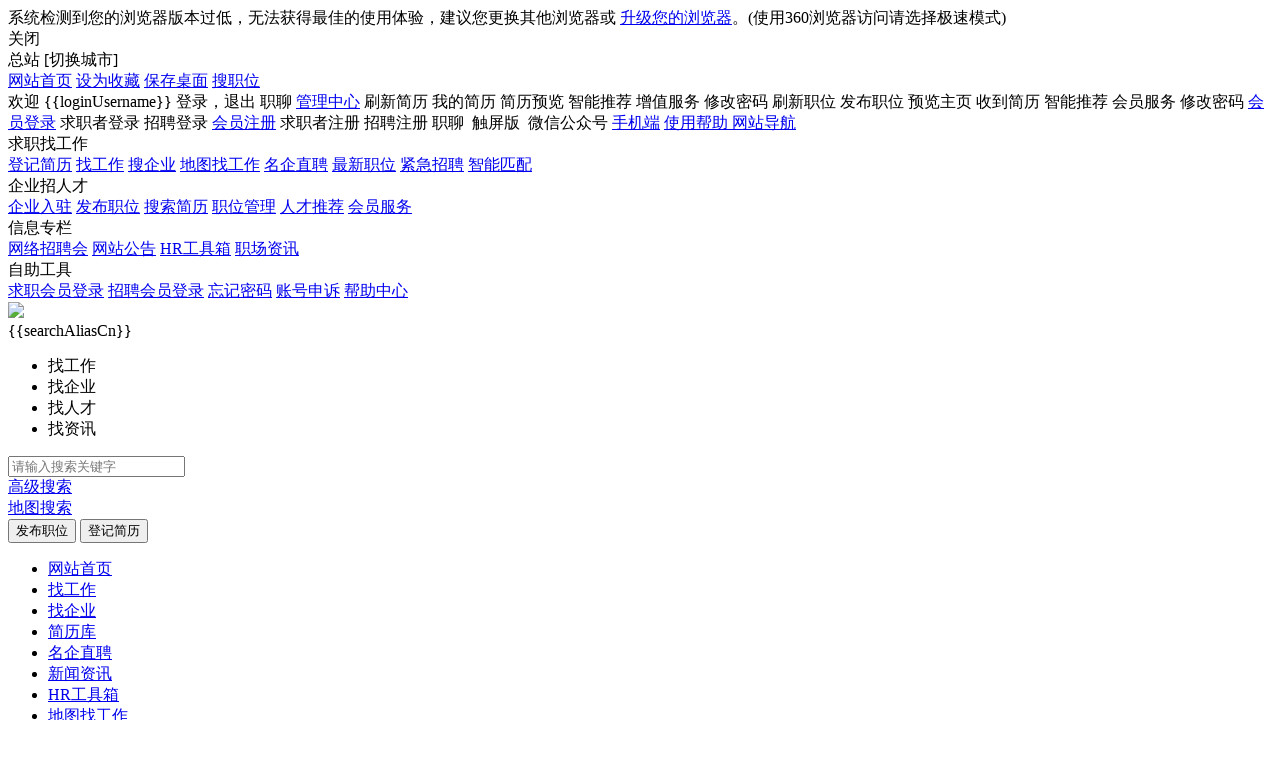

--- FILE ---
content_type: text/html; charset=utf-8
request_url: http://21jiaoshi.com/job/keyword/%E9%A1%B9%E7%9B%AE%E7%BB%8F%E7%90%86.html
body_size: 19767
content:
<!DOCTYPE html>
<html>

<head>
	<meta charset="utf-8">
<meta http-equiv="X-UA-Compatible" content="IE=edge,chrome=1">
<meta name="renderer" content="webkit">
<title>项目经理招聘列表 - 骑士人才系统</title>
<meta name="keywords" content="项目经理招聘列表,骑士人才系统">
<meta name="description" content="项目经理招聘列表,骑士人才系统">
<meta property="og:type" content="招聘求职网" />
<meta property="og:title" content="骑士人才系统" />
<meta property="og:url" content="http://21jiaoshi.com/job/keyword/%E9%A1%B9%E7%9B%AE%E7%BB%8F%E7%90%86.html" />
<meta property="og:site_name" content="骑士人才系统" />
<meta property="og:description" content="为求职者提供免费注册、求职指导、简历管理等服务，职位真实可靠，上骑士人才系统，找到满意工作" />
<meta name="author" content="骑士CMS" />
<meta name="copyright" content="74cms.com" />
<link rel="shortcut icon" href="/favicon.ico" />
<script type="text/javascript" src="/assets/js/polyfill.7.11.5.min.js"></script>
<script type="text/javascript" src="/assets/js/vue.js"></script>
<script type="text/javascript" src="/assets/js/axios.min.js"></script>
<link rel="stylesheet" type="text/css" href="/assets/css/element-ui.css" />
<script type="text/javascript" src="/assets/js/element-ui.js"></script>
<script type="text/javascript" src="/assets/js/jquery.min.js"></script>
<script type="text/javascript" src="/assets/js/jquery.dropdown.js"></script>
<script type="text/javascript" src="/assets/js/jquery.listitem.js"></script>
<script type="text/javascript" src="/assets/js/utils.js"></script>
<script type="text/javascript" src="/assets/js/js.cookie.min.js"></script>
<script>
    var qscms = {
        subsiteid: "",
        sitedomain: "http://www.jiaoshi.net",
        sitedir: "/",
        mobiledomain: "http://www.jiaoshi.net/m/",
        memberDirname: "member",
        apiUrl: "http://www.jiaoshi.net/v1_0",
        apiList: {
            getLoginCode: '/member/sendsms/login',//获取登录验证码
            userinfo: '/home/config/userinfo',//获取用户信息,用于查询用户登录状态
            qrcode: '/home/qrcode/index',//获取推广二维码
            jobContact: '/home/job/getContact',//获取职位联系方式
            jobClick: '/home/job/click',//职位点击量加1
            jobapply: '/member/index/jobApplyAdd',//申请职位,
            jobFavCheck: '/home/job/checkFav',//查询职位是否已被收藏
            jobFav: '/member/index/favJobAdd',//收藏职位
            jobFavCancel: '/member/index/favJobCancel',//取消收藏职位
            searchLocation: '/home/index/ajaxSearchLocation',//搜索时ajax跳转
            resumeRefresh: '/personal/resume/refresh',//刷新简历
            companyJobRefreshBatch: '/company/job/refreshBatch', // 企业刷新职位-批量
            companyCheckJobaddNum: '/company/job/checkJobaddNumber',// 查询可发布职位数
            resumeContact: '/home/resume/getContact',//获取简历联系方式
            resumeFavCheck: '/home/resume/checkFav',//获取简历是否已被收藏
            resumeFav: '/member/index/favResumeAdd',//收藏简历
            resumeFavCancel: '/member/index/favResumeCancel',//取消收藏简历
            resumeClick: '/home/resume/click',//简历点击量加1
            resumeDownload: '/member/index/downResumeAdd',//下载简历
            jobSupplementary: '/home/job/supplementary',//职位详情补充资料
            companySupplementary: '/home/company/supplementary',//企业详情补充资料
            resumeSupplementary: '/home/resume/supplementary',//简历详情补充资料
            companyAttention: '/member/index/attentionCompanyAdd',// 关注企业
            companyAttentionCancel: '/member/index/attentionCompanyCancel',// 取消关注企业
            companyClick: '/home/company/click',//企业点击量加1
            companyJoblist: '/home/job/index',//获取企业在招职位列表
            company_published_jobslist: '/company/index/joball',// 获取企业在招职位面试邀请
            interview_add: '/member/index/interviewAdd',// 邀请面试
            member_setmeal: '/company/service/mysetmeal',// 我的套餐
            classify: '/home/classify/index',// 获取枚举类数据
            articleClick: '/home/article/click',//资讯点击量加1
            noticeClick: '/home/notice/click',//公告点击量加1
            jobContrast: '/home/contrast/job',//职位对比
            resumeContrast: '/home/contrast/resume',//简历对比
            mapsearch: '/home/job/map',//地图搜索
            loginByPwd: '/member/login/password',//账号密码登录
            loginByCode: '/member/login/code',//验证码登录
            agreementAndPrivacy: '/home/config/agreementAndPrivacy',//注册协议和隐私政策
            statAfterLogin: '/member/index/statAfterLogin',//获取登录后统计信息
            tipoff: '/member/info/tipoff',//举报
            captchaPicture: '/home/captcha/picture',//图片验证码
            cronRun: '/home/cron/index',//计划任务
            jobfairolCompanyList: '/home/jobfairol/comlist',//获取网络招聘会参会企业
            jobfairolJobList: '/home/jobfairol/joblist',//获取网络招聘会参会职位
            jobfairolResList: '/home/jobfairol/resumelist',//获取网络招聘会参会个人
            jobfairol_addlog: '/home/jobfairol/logAdd',//添加网络招聘会查看日志
            jobfairolApply: '/home/jobfairol/apply',//报名
            secretPhone: '/member/index/secretPhone',//号码保护接口
            config: '/home/config/index',//获取网站配置信息
            serviceOl: '/home/serviceol/index',//获取网站配置信息
            sendsms_auth_mobile_nocheck: '/member/sendsms/authMobileNoCheck',//获取验证码
            authMobileCheck: '/home/city_info/authMobileCheck',//验证码验证
            get_experience: '/home/classify/index',//工作经验
            get_tpl_list: '/home/poster/index',//生成海报
            get_tplindexList: '/home/poster/getTplindexList',//海报索引列表
            getRegQuickCode: '/member/sendsms/regResumeQuick',//获取快速注册简历验证码
            regResumeQuick: '/member/reg/personalQuick',//快速注册简历
            interviewAddPre: '/member/index/interviewAddPre',//面试邀请预加载数据
            company_list_by_trade: '/home/company/listByTrade',// 企业列表
            imGlobal:'/member/im/imWindowGlobal',//聊天初始化配置读取
            imGetToken:'/member/im/getToken',//获取聊天token
            imStart:'/member/im/startConversation',//发起聊天
            imJoblist:'/member/im/joblist',//获取聊天有效职位列表
            imChatlist:'/member/im/chatList',//获取会话列表
            imCheckBind:'/member/im/imCheckBind',//即时通讯检查绑定状态
            company_pay_direct_service: '/company/service/pay_direct_service',  // 企业下订单（快捷支付）
        },
        isLogin: false,
        loginUtype: 0,
        userToken: '',
        platform: "web",
        imToken:'',
        reConnectTime:0,
        websocketOk:false,
    }

    var locationUrl = qscms.sitedir + qscms.memberDirname
    qscms.locationList = {
        helpCenter: locationUrl + "/help",
        indexCompany: locationUrl + "/company",
        indexPersonal: locationUrl + "/personal",
        loginCompany: locationUrl + "/login/company",
        loginPersonal: locationUrl + "/login/personal",
        regCompany: locationUrl + "/reg/company",
        regPersonal: locationUrl + "/reg/personal",
        reg: locationUrl + "/reg",
        createResume: locationUrl + "/personal/resume/add_resume_step1",
        recommendResume: locationUrl + "/company/recommend",
        recommendJob: locationUrl + "/personal/recommend",
        companyPassword: locationUrl + "/company/account/safety",
        companyService: locationUrl + "/company/service/setmeal",
        companyJobApplyList: locationUrl + "/company/resume/jobapply",
        companyInterviewList: locationUrl + "/company/resume/interview",
        personalJobApplyList: locationUrl + "/personal/job/jobapply",
        personalInterviewList: locationUrl + "/personal/job/interview",
        companyViewList: locationUrl + "/company/resume/browsing",
        personalViewList: locationUrl + "/personal/job/viewjob",
        companyJobAdd: locationUrl + "/company/jobadd",
        companySetmealAdd: locationUrl + "/company/service/setmeal",
        companyJoblist: locationUrl + "/company/joblist",
        personalService: locationUrl + "/personal/service/stick",
        personalPassword: locationUrl + "/personal/account/safety",
        personalResume: locationUrl + "/personal/resume",
        forget: locationUrl + "/forget/1",
        appeal: locationUrl + "/appeal",
        wxpay: locationUrl + "/wxpay",
        oauthQq: locationUrl + "/oauth/qq/login",
        personalIm: locationUrl + "/personal/im",
        companyIm: locationUrl + "/company/im",
        companyServiceIm: locationUrl + "/company/service/increment/add/im",
        companyServiceDownloadResume: locationUrl + "/company/service/increment/add/resume_package",
        companyServiceIncrement: locationUrl + "/company/service/increment",
    }
    //获取列表中已选择的项目
    qscms.getSelItemArr = function () {
        var idArr = []
        var listArray = $('.J_allListBox .J_allList:checked');
        $.each(listArray, function (index, val) {
            idArr.push(val.value)
        });
        return idArr
    }

    var visitor = Cookies.get('qscms_visitor');
    if (visitor !== undefined && visitor !== null) {
        visitor = JSON.parse(visitor)
        qscms.userToken = visitor.token
        qscms.isLogin = true
        qscms.loginUtype = visitor.utype
    }

</script>
<script>
    $(document).ready(function () {
        $('.J_allSelected').click(function () {
            var isChecked = $(this).is(':checked');
            var listArray = $('.J_allListBox .J_allList');
            $.each(listArray, function (index, val) {
                $(this).prop('checked', isChecked);
            });
        });
        $('.J_allList').click(function () {
            var isChecked = $(this).is(':checked');
            if (isChecked) {
                var listArray = $('.J_allListBox .J_allList');
                var listCheckedArray = $('.J_allListBox .J_allList:checked');
                if (listArray.length == listCheckedArray.length) {
                    $('.J_allSelected').prop('checked', isChecked);
                };
            } else {
                $('.J_allSelected').prop('checked', isChecked);
            }
        });
    })
</script>
<script type="text/javascript" src="/assets/js/error.js"></script>
<script type="text/javascript" src="/assets/js/http.js"></script>

	<link rel="stylesheet" type="text/css" href="/assets/css/base.css" />
	<link rel="stylesheet" type="text/css" href="/assets/css/layout.css" />
	<link rel="stylesheet" type="text/css" href="/assets/css/public.css" />
</head>

<body>
	<div>
		<!-- header -->
		<div class="brw_tip">
    <div class="t_con">
        系统检测到您的浏览器版本过低，无法获得最佳的使用体验，建议您更换其他浏览器或 <a href="https://www.google.cn/intl/zh-CN/chrome/"
            target="_blank">升级您的浏览器</a>。(使用360浏览器访问请选择极速模式)
        <div class="b_close J_bw_close">关闭</div>
    </div>
</div>
<div id="headerContent">
    <div class="header_wrapper" v-cloak>
        <div class="header clearfix">
            <div class="header_left clearfix">
                <div class="subsite_btn left" v-if="subsite_open==1" @click.stop="subsite_sel = 1">
                    <a class="current_city">总站</a>
                    <span class="switch_city">[切换城市]</span>
                </div>
                <a class="left_item homeImg" href="http://21jiaoshi.com/" v-if="subsite_open==0">网站首页</a>
                <a class="left_item" href="javascript:;" @click="AddFavorite" v-if="subsite_open==0">设为收藏</a>
                <a class="left_item" href="http://21jiaoshi.com/index/shortcut/index.html" v-if="subsite_open==0">保存桌面</a>
                <a href="http://21jiaoshi.com/job.html" v-if="subsite_open==0">搜职位</a>
            </div>
            <div class="header_right clearfix">
                <span class="right_item" v-if="isLogin===true">
                    <span>欢迎 <span class="header_color1 member_center"
                            @click="handlerMemberCenter">{{loginUsername}}</span> <span>登录，</span><span
                            class="header_color2" @click="handlerLogout">退出</span></span>
                </span>
                <span class="im" :class="imUnreaded?'point':''" @click="locationTo" v-if="isLogin===true">职聊</span>
                <el-dropdown class="drop" @command="handleManageClick" v-if="isLogin===true">
                    <a class="right_item header_login" href="javascript:;" @click="handlerMemberCenter">管理中心<i
                            class="el-icon-arrow-down el-icon--right"></i></a>
                    <el-dropdown-menu slot="dropdown">
                        <el-dropdown-item v-if="utype==2" command="handlerRefreshResume">刷新简历</el-dropdown-item>
                        <el-dropdown-item v-if="utype==2" command="handlerResumeIndex">我的简历</el-dropdown-item>
                        <el-dropdown-item v-if="utype==2" command="handlerResumePreview">简历预览</el-dropdown-item>
                        <el-dropdown-item v-if="utype==2" command="handlerPersonalRecommend">智能推荐</el-dropdown-item>
                        <el-dropdown-item v-if="utype==2" command="handlerPersonalService">增值服务</el-dropdown-item>
                        <el-dropdown-item v-if="utype==2" command="handlerPersonalPwd">修改密码</el-dropdown-item>
                        <el-dropdown-item v-if="utype==1" command="handlerRefreshJob">刷新职位</el-dropdown-item>
                        <el-dropdown-item v-if="utype==1" command="handlerAddJob">发布职位</el-dropdown-item>
                        <el-dropdown-item v-if="utype==1" command="handlerCompanyPreview">预览主页</el-dropdown-item>
                        <el-dropdown-item v-if="utype==1" command="handlerJobApplyList">收到简历</el-dropdown-item>
                        <el-dropdown-item v-if="utype==1" command="handlerCompanyRecommend">智能推荐</el-dropdown-item>
                        <el-dropdown-item v-if="utype==1" command="handlerCompanyService">会员服务</el-dropdown-item>
                        <el-dropdown-item v-if="utype==1" command="handlerCompanyPwd">修改密码</el-dropdown-item>
                    </el-dropdown-menu>
                </el-dropdown>
                <el-dropdown v-if="isLogin===false" @command="handlerLogin">
                    <a class="header_login right_item" href="javascript:;">会员登录<i
                            class="el-icon-arrow-down el-icon--right"></i></a>
                    <el-dropdown-menu slot="dropdown">
                        <el-dropdown-item command="2">求职者登录</el-dropdown-item>
                        <el-dropdown-item command="1">招聘登录</el-dropdown-item>
                    </el-dropdown-menu>
                </el-dropdown>
                <el-dropdown v-if="isLogin===false" @command="handlerReg">
                    <a class="right_item" href="javascript:;">会员注册<i class="el-icon-arrow-down el-icon--right"></i></a>
                    <el-dropdown-menu slot="dropdown">
                        <el-dropdown-item command="2">求职者注册</el-dropdown-item>
                        <el-dropdown-item command="1">招聘注册</el-dropdown-item>
                    </el-dropdown-menu>
                </el-dropdown>
                <span class="im" :class="imUnreaded?'point':''" @click="locationTo" v-if="isLogin===false">职聊</span>
                <el-popover placement="bottom-end" trigger="hover">
                    <span class="top-qrcode-item">
                        <span class="img"><img :src="mobileQrcode" /></span>
                        <span class="txt">触屏版</span>
                    </span>
                    <span class="top-qrcode-item" v-if="wechatQrcode">
                        <span class="img"><img :src="wechatQrcode" /></span>
                        <span class="txt">微信公众号</span>
                    </span>
                    <a class="item_phone right_item phon" href="javascript:;" slot="reference">手机端<i
                            class="el-icon-arrow-down el-icon--right"></i></a>
                </el-popover>
                <a class="right_item " href="http://21jiaoshi.com/help.html">
                    使用帮助
                </a>
                <el-popover placement="bottom-end" width="1200" trigger="hover">
                    <a class="right_item" href="javascript:;" slot="reference">网站导航<i
                            class="el-icon-arrow-down el-icon--right"></i></a>
                    <div class="nav_drop">
                        <div class="dr_g">
                            <div class="g_t">求职找工作</div>
                            <div class="g_teg">
                                <a href="javascript:;" class="g_it" @click="handlerResumeIndex">登记简历</a>
                                <a href="http://21jiaoshi.com/job.html" class="g_it">找工作</a>
                                <a href="http://21jiaoshi.com/company.html" class="g_it">搜企业</a>
                                <a href="http://21jiaoshi.com/map.html" class="g_it">地图找工作</a>
                                <a href="http://21jiaoshi.com/job/famous/1.html" class="g_it">名企直聘</a>
                                <a href="http://21jiaoshi.com/job.html" class="g_it">最新职位</a>
                                <a href="http://21jiaoshi.com/job/listtype/emergency.html" class="g_it">紧急招聘</a>
                                <a href="javascript:;" class="g_it" @click="handlerPersonalRecommend">智能匹配</a>
                                <div class="clear"></div>
                            </div>
                        </div>
                        <div class="dr_g">
                            <div class="g_t">企业招人才</div>
                            <div class="g_teg">
                                <a href="javascript:;" class="g_it" @click="handlerCompanyIndex">企业入驻</a>
                                <a href="javascript:;" class="g_it" @click="handlerAddJob">发布职位</a>
                                <a href="http://21jiaoshi.com/resume.html" class="g_it">搜索简历</a>
                                <a href="javascript:;" class="g_it" @click="handlerCompanyJoblist">职位管理</a>
                                <a href="javascript:;" class="g_it" @click="handlerCompanyRecommend">人才推荐</a>
                                <a href="javascript:;" class="g_it" @click="handlerCompanyService">会员服务</a>
                                <div class="clear"></div>
                            </div>
                        </div>
                        <div class="dr_g">
                            <div class="g_t">信息专栏</div>
                            <div class="g_teg">
                                <a href="http://21jiaoshi.com/jobfairol.html" class="g_it">网络招聘会</a>
                                <a href="http://21jiaoshi.com/notice.html" class="g_it">网站公告</a>
                                <a href="http://21jiaoshi.com/hrtool.html" class="g_it">HR工具箱</a>
                                <a href="http://21jiaoshi.com/article.html" class="g_it">职场资讯</a>
                                <div class="clear"></div>
                            </div>
                        </div>
                        <div class="dr_g">
                            <div class="g_t">自助工具</div>
                            <div class="g_teg">
                                <a href="javascript:;" class="g_it" @click="handlerPersonalLogin">求职会员登录</a>
                                <a href="javascript:;" class="g_it" @click="handlerCompanyLogin">招聘会员登录</a>
                                <a href="javascript:;" class="g_it" @click="handlerForget">忘记密码</a>
                                <a href="javascript:;" class="g_it" @click="handlerAppeal">账号申诉</a>
                                <a href="http://21jiaoshi.com/help.html" class="g_it">帮助中心</a>
                                <div class="clear"></div>
                            </div>
                        </div>
                    </div>
                </el-popover>
            </div>
        </div>
    </div>

    
    <div class="handle_wrapper">
        <div class="handle clearfix">
            <div class="logo">
                <a class="logo_link" href="http://21jiaoshi.com/">
                    <img class="handLe_img" src="http://www.jiaoshi.net/upload/resource/logo.png" />
                </a>
            </div>
            <div class="handle_search clearfix">
                <div class="search_box clearfix">

                    <div class="search_select">
                        <div class="select_con" v-cloak>
                            {{searchAliasCn}}
                            <ul class="search_hover">
                                <li @click="changeSearchType('joblist','找工作')">找工作</li>
                                <li @click="changeSearchType('companylist','找企业')">找企业</li>
                                <li @click="changeSearchType('resumelist','找人才')">找人才</li>
                                <li @click="changeSearchType('articlelist','找资讯')">找资讯</li>
                            </ul>
                        </div>
                    </div>
                    <div class="search_input">
                        <input class="inputWidth inputWidth1 inputBorder top_search" v-model="keyword"
                            placeholder="请输入搜索关键字" @keyup.enter="handlerSearch" type="text" />
                    </div>
                    <div class="search_btn1" @click="handlerSearch"></div>
                </div>
                <div class="search_right">
                    <span><a href="http://21jiaoshi.com/job.html">高级搜索</a></span><br />
                    <span><a href="http://21jiaoshi.com/map.html">地图搜索</a></span>
                </div>
            </div>
            <div class="right_btn">
                <button class="btn1" @click="handlerCompanyLogin">发布职位</button>
                <button class="btn2" @click="handlerPersonalLogin">登记简历</button>
            </div>
        </div>
    </div>
        <div class="nav_wrapper">
        <ul class="nav clearfix">
            <li class="nav_item ">
                <a class="item" href="http://21jiaoshi.com/">网站首页</a>
            </li>
                        <li class="nav_item active"><a class="item"
                    href="http://21jiaoshi.com/job.html" target="_self">
                    找工作                </a></li>
                        <li class="nav_item "><a class="item"
                    href="http://21jiaoshi.com/company.html" target="_self">
                    找企业                </a></li>
                        <li class="nav_item "><a class="item"
                    href="http://21jiaoshi.com/resume.html" target="_self">
                    简历库                </a></li>
                        <li class="nav_item "><a class="item"
                    href="http://www.jiaoshi.net/job/famous/1" target="_self">
                    名企直聘                </a></li>
                        <li class="nav_item "><a class="item"
                    href="http://21jiaoshi.com/article.html" target="_self">
                    新闻资讯                </a></li>
                        <li class="nav_item "><a class="item"
                    href="http://21jiaoshi.com/hrtool.html" target="_self">
                    HR工具箱                </a></li>
                        <li class="nav_item "><a class="item"
                    href="http://21jiaoshi.com/map.html" target="_self">
                    地图找工作                </a></li>
                        <li class="nav_item nav_more">
                <a class="item" href="javascript:;">更多服务</a>
                <ul class="nav_hover">
                                        <li><a class="item2" href="http://21jiaoshi.com/help.html" target="_self">帮助中心</a></li>
                                        <li><a class="item2" href="http://21jiaoshi.com/jobfairol.html" target="_self">网络招聘会</a></li>
                                        <li><a class="item2" href="http://21jiaoshi.com/shortvideo.html" target="_self">视频招聘</a></li>
                                    </ul>
            </li>
                        <li class="nav_item nav_right"><a class="item" href="javascript:;" @click="handlerMemberCenter">管理中心</a>
            </li>
        </ul>
    </div>
    <!-- 分站弹窗 -->
    <div class="subsite_pupop" v-show="subsite_sel==1" v-cloak>
        <div class="subsite_box">
            <span class="close_icon" @click.stop="subsite_sel=0"></span>
            <div class="subsite_title">
                <div class="text_1">选择城市</div>
                <div class="text_2">切换城市分站，让我们为您提供更准确的信息</div>
            </div>
            <hr>
            <div class="subsite_list">
                <div class="current_site">当前选择城市：<a class="site_link">总站</a></div>
                <div class="lsit_box clearfix">
                    <span class="item active_item" @click.stop="setSubsite(0)">总站</span>
                    <span class="item" :class="item.id==current_subsiteid?'active_item':''" v-for="(item,index) in subsite_list" :key="index"
                        @click.stop="setSubsite(item.id)">{{item.district_text}}</span>
                </div>
            </div>
        </div>
    </div>
</div>
<script>

function isJSON(str) {
    if (typeof str === "string") {
        try {
            var obj = JSON.parse(str);
            if (typeof obj === "object" && obj) {
                return true;
            } else {
                return false;
            }
        } catch (e) {
            return false;
        }
    }
}
    $(document).ready(function () {
        // 判断浏览器是否支持placeholder属性
        function isSupportPlaceholder() {
            var input = document.createElement('input');
            return 'placeholder' in input;
        }
        (function () {
            //判断是否是IE浏览器，包括Edge浏览器
            function IEVersion() {
                //取得浏览器的userAgent字符串
                var userAgent = navigator.userAgent;
                //判断是否IE浏览器
                var isIE = userAgent.indexOf("compatible") > -1 && userAgent.indexOf("MSIE") > -1;
                if (isIE) {
                    var reIE = new RegExp("MSIE (\\d+\\.\\d+);");
                    reIE.test(userAgent);
                    var fIEVersion = parseFloat(RegExp["$1"]);
                    if (fIEVersion <= 10 || !isSupportPlaceholder()) {
                        return true;
                    }
                } else {
                    return false;
                }
            }
            window.onload = function () {
                if (IEVersion()) {
                    $('.brw_tip').show();
                }
            };
        })();
        $('.J_bw_close').click(function () {
            $(this).closest('.brw_tip').remove();
        });
    })
    var app = new Vue({
        el: '#headerContent',
        data: {
            imUnreaded:false,
            imToken:'',
            isLogin: false,
            utype: 0,
            memberUrl: '',
            loginUsername: '',
            preview_id: 0,
            keyword: '',
            searchAlias: 'joblist',
            searchAliasCn: '找工作',
            mobileQrcode: '',
            wechatQrcode: '',
            current_subsiteid:0,
            subsite_open: 0,
            subsite_sel: 0,
            subsite_list: []
        },
        created: function () {
            this.keyword = "项目经理"
            this.getUserInfo()
            this.mobileQrcode = qscms.apiUrl + qscms.apiList.qrcode + "?type=normal&url=http://www.jiaoshi.net/m/"
            this.wechatQrcode = "http://www.jiaoshi.net/upload/resource/weixin_img.jpg"

            this.cronRun()
            // 头部搜索默认选中
            var locationArr = location.pathname.split('/');
            /**
             * 【优化】顶部搜索条件默认搜索项与列表一致
             * zch 2022.10.9
             * 【新增】
             * .html
             * */
            if (locationArr[1] === '' || locationArr[1] === 'job' || locationArr[1] === 'job.html') {
                this.searchAliasCn = '找工作'
                this.searchAlias = 'joblist'
            } else if (locationArr[1] === 'resume' || locationArr[1] === 'resume.html') {
                this.searchAliasCn = '找人才'
                this.searchAlias = 'resumelist'
            } else if (locationArr[1] === 'company' || locationArr[1] === 'company.html') {
                this.searchAliasCn = '找企业'
                this.searchAlias = 'companylist'
            } else if (locationArr[1] === 'article' || locationArr[1] === 'article.html') {
                this.searchAliasCn = '找资讯'
                this.searchAlias = 'articlelist'
            }
            this.current_subsiteid = parseInt(qscms.subsiteid)
            this.subsite_open = parseInt("0")
            this.getConfig()
        },
        methods: {
            imWindowGlobal:function(){
                var that = this
                httpget(qscms.apiList.imGlobal, {})
                .then(function(res){
                    if(res.code==200){
                    //检测通过
                    if(res.data.next==''){
                        that.initWebSocket()
                    }
                    }else{
                        console.log(res.message)
                    }
                })
                .catch(() => {});
            },
            initWebSocket:function() {
                var that = this
                httpget(qscms.apiList.imGetToken, {})
                    .then(function(res){
                        if(res.data!=''){
                            qscms.imToken = res.data
                            window.ws = new WebSocket('wss://imserv.v2.74cms.com');
                            window.ws.onopen = that.websocketonopen;
                            window.ws.onmessage = that.websocketonmessage;
                            window.ws.onerror = that.websocketonerror;
                            window.ws.onclose = that.websocketclose;
                        }

                    }).catch(()=>{})
            },
            websocketonopen:function() {
                var that = this
                var msgObj = {
                    controller: "Connect",
                    action: "index",
                    args: {
                        token:qscms.imToken
                    }
                };
                var msgStr = JSON.stringify(msgObj);
                window.ws.send(msgStr);
                that.getImUnreaded()
            },
            websocketonerror:function() {
                console.log('client：连接websocket失败，请刷新页面重试')
            },
            websocketonmessage:function(e) {
                var that = this
                if (isJSON(e.data)) {
                var data = JSON.parse(e.data);
                if(data.error===undefined){
                    that.imUnreaded = true
                }
                }else{
                    console.log('client：'+e.data);
                }
            },
            websocketclose:function() {
                console.log("client：关闭连接");
            },
            getImUnreaded: function (){
                var that = this
                httppost(qscms.apiList.imChatlist,{token:qscms.imToken})
                    .then(function (res) {
                        for(var i=0;i<res.data.items.length;i++){
                            if(res.data.items[i].new>0){
                                that.imUnreaded = true
                            }
                        }
                        
                    })
                    .catch(function () { })
            },
            setSubsite: function (subsiteid) {
                Cookies.set('qscms_subsiteid', subsiteid)
                location.reload();
            },
            getConfig: function () {
                var that = this
                httpget(qscms.apiList.config)
                    .then(function (res) {
                        that.subsite_list = res.data.subsite_list
                    })
                    .catch(function () { })
            },
            cronRun: function () {
                httpget(qscms.apiList.cronRun)
                    .then(function () {
                    })
                    .catch(function () { })
            },
            AddFavorite: function () {
                var sURL = window.location
                var sTitle = document.title
                try {
                    window.external.addFavorite(sURL, sTitle);
                } catch (e) {
                    try {
                        window.sidebar.addPanel(sTitle, sURL, "");
                    } catch (e) {
                        this.$confirm('加入收藏失败，请使用Ctrl+D进行添加', '提示', {
                            type: 'warning',
                            showCancelButton: false
                        }).then(function () {
                        }).catch(function () { });
                    }
                }
            },
            getUserInfo: function () {
                var that = this
                httpget(qscms.apiList.userinfo).then(function (res) {
                    if (res.data.login === true) {
                        that.isLogin = res.data.login
                        that.utype = res.data.userinfo.utype
                        if (that.utype == 1) {
                            that.memberUrl = qscms.locationList.indexCompany
                        } else {
                            that.memberUrl = qscms.locationList.indexPersonal
                        }
                        that.loginUsername = res.data.show_username
                        that.preview_id = res.data.preview_id
                        that.imWindowGlobal()
                    }
                }).catch(function () { })
            },
            handlerSearch: function () {
                var that = this
                httpget(qscms.apiList.searchLocation, { alias: that.searchAlias, keyword: that.keyword }).then(function (res) {
                    location.href = res.data
                }).catch(function () { })
            },
            changeSearchType: function (alias, aliasCn) {
                this.searchAlias = alias
                this.searchAliasCn = aliasCn
            },
            handlerLogout: function () {
                this.$confirm('确定退出当前账号吗?', '提示', {
                    type: 'warning'
                }).then(function () {
                    Cookies.remove('qscms_visitor');
                    window.location.reload()
                }).catch(function () { });
            },
            handlerLogin: function (utype) {
                if (utype == 1) {
                    location.href = qscms.locationList.loginCompany
                } else {
                    location.href = qscms.locationList.loginPersonal
                }
            },
            handlerReg: function (utype) {
                if (utype == 1) {
                    location.href = qscms.locationList.regCompany
                } else {
                    location.href = qscms.locationList.regPersonal
                }
            },
            handleManageClick: function (func) {
                this[func]()
            },
            handlerRefreshResume: function () {
                httppost(qscms.apiList.resumeRefresh).then(function (res) {
                    if (parseInt(res.code) === 200) {
                        this.$message({ type: 'success', message: res.message })
                    } else {
                        this.$message.error(res.message)
                    }
                }).catch(function () { })
            },
            handlerResumeIndex: function () {
                location.href = qscms.locationList.personalResume
            },
            handlerResumePreview: function () {
                var url = "http://21jiaoshi.com/resume/_id_.html"
                url = url.replace('_id_', this.preview_id)
                window.open(url)
            },
            handlerPersonalRecommend: function () {
                location.href = qscms.locationList.recommendJob
            },
            handlerPersonalService: function () {
                location.href = qscms.locationList.personalService
            },
            handlerPersonalPwd: function () {
                location.href = qscms.locationList.personalPassword
            },
            handlerRefreshJob: function () {
                this.$confirm('确定刷新所有发布中的职位吗？', '系统提示', {
                    type: 'warning'
                })
                    .then(function () {
                        httppost(qscms.apiList.companyJobRefreshBatch, {}).then(function (res) {
                            if (res.data.done === 0) {
                                this.$confirm(res.message, '系统提示', { type: 'warning' })
                                    .then(function () {
                                        location.href = qscms.locationList.companyJoblist
                                    })
                                    .catch(function () { })
                                return false
                            } else {
                                this.$message({ type: 'success', message: res.message })
                            }
                        }).catch(function () { })
                    })
                    .catch(function () { })
            },
            handlerAddJob: function () {
                var that = this
                httpget(qscms.apiList.companyCheckJobaddNum, {}).then(function (res) {
                    if (res.data.enable_addjob_num <= 0) {
                        that.$confirm('您当前是' +
                            res.data.setmeal_name +
                            '，当前可发布职位数为0，建议您立即升级套餐或将暂时不招聘的职位设为关闭！', '系统提示', {
                            confirmButtonText: '升级套餐',
                            type: 'warning'
                        })
                            .then(function () {
                                location.href = qscms.locationList.companySetmealAdd
                            })
                            .catch(function () { })
                        return false
                    } else {
                        location.href = qscms.locationList.companyJobAdd
                    }
                }).catch(function () { })
            },
            handlerCompanyPreview: function () {
                var url = "http://21jiaoshi.com/company/_id_.html"
                url = url.replace('_id_', this.preview_id)
                window.open(url)
            },
            handlerJobApplyList: function () {
                location.href = qscms.locationList.companyJobApplyList
            },
            handlerCompanyRecommend: function () {
                location.href = qscms.locationList.recommendResume
            },
            handlerCompanyService: function () {
                location.href = qscms.locationList.companyService
            },
            handlerCompanyPwd: function () {
                location.href = qscms.locationList.companyPassword
            },
            handlerCompanyIndex: function () {
                location.href = qscms.locationList.indexCompany
            },
            handlerCompanyLogin: function () {
                location.href = qscms.locationList.loginCompany
            },
            handlerPersonalLogin: function () {
                location.href = qscms.locationList.loginPersonal
            },
            handlerForget: function () {
                location.href = qscms.locationList.forget
            },
            handlerAppeal: function () {
                location.href = qscms.locationList.appeal
            },
            handlerCompanyJoblist: function () {
                location.href = qscms.locationList.companyJoblist
            },
            handlerMemberCenter: function () {
                if (this.utype == 1) {
                    location.href = qscms.locationList.indexCompany
                } else {
                    location.href = qscms.locationList.indexPersonal
                }
            },
            locationTo: function(){
                if(this.utype==1){
                    location.href = qscms.locationList.companyIm
                }else{
                    location.href = qscms.locationList.personalIm
                }
            }
        }
    })

    $(function () {
        // 头部下拉广告位
        var showPopup = false
        var current = new Date()
        var expire_time = localStorage.getItem('index_popup_expire_time')
        if (expire_time === undefined || !expire_time || current.getTime() > new Date(expire_time)) {
            showPopup = true
            expire_time = new Date(new Date(new Date().toLocaleDateString()).getTime() + 24 * 60 * 60 * 1000 - 1)
            localStorage.setItem('index_popup_expire_time', expire_time)
        }
        var header_source_time = 6;
        var header_time = null;
        var distinguish_source = true;

        if ($(".down_source")[0]) {
            down_source();
        } else {
            if ($(".popup_source")[0] && showPopup === true) {
                $('<div>').attr({ 'class': 'mantle_box' }).appendTo('body')
                $(".popup_source").show();
                popup_source();
            }
        }

        function down_source() {
            $(".source_box .img_link").animate({ height: "500px" });
            $(".source_box").animate({ height: "500px" });
            $(".down_source .source_btn").html(header_source_time);
            header_time = setInterval(function () {
                header_source_time--;
                $(".down_source .source_btn").html(header_source_time);
                if (header_source_time == 0) {
                    $(".source_box .img_link").animate({ height: "0px" });
                    $(".source_box").animate({ height: "0px" });
                    $(".down_source .source_btn").html("重播");
                    header_source_time = 6;
                    $(".source_btn").attr({ disabled: false });
                    clearInterval(header_time);
                    if ($(".popup_source")[0] && showPopup === true) {
                        if (distinguish_source) {
                            $('<div>').attr({ 'class': 'mantle_box' }).appendTo('body')
                            $(".popup_source").show();
                            $(".source_btn").attr({ disabled: false });
                            popup_source();
                        }
                    }
                }
            }, 1000);
        }
        // 重播点击事件
        $(".down_source .source_btn").click(function () {
            distinguish_source = false;
            $(this).attr({ disabled: true });
            down_source();
        });
        // 关闭按钮
        $(".down_source .source_box .img_link .close").click(function (event) {
            var e = window.event || event;
            e.preventDefault();
            distinguish_source = false;
            $(".source_box .img_link").animate({ height: "0px" });
            $(".source_box").animate({ height: "0px" });
            header_source_time = 6;
            $(".down_source .source_btn").html("重播");
            clearInterval(header_time);
            $(".source_btn").attr({ disabled: false });
            if (distinguish_source && showPopup === true) {
                $(".popup_source").show();
                popup_source();
            }
        });

        // 弹窗广告位
        var popup_time = null;

        function popup_source() {
            popup_time = setTimeout(function () {
                $('.mantle_box').hide()
                $(".popup_source").hide();
            }, 6000);
        }
        // 关闭
        $(".popup_close").click(function () {
            $(".popup_source").hide();
            $('.mantle_box').hide()
            clearTimeout(popup_time);
        });
    })
</script>
		<!-- content -->
		
<link rel="stylesheet" type="text/css" href="/assets/css/joblist.css" />
<div class="content_wrapper" id="app">
  <div class="content" v-cloak>
    <div :class="showSelected ? 'filter_combo n_pd' : 'filter_combo'">
            <div class="filter_line">
        <div class="line_title">地标地段：</div>
        <div class="line_item">
          <a href="http://21jiaoshi.com/job/keyword/%E9%A1%B9%E7%9B%AE%E7%BB%8F%E7%90%86.html"
            class="f_item active">不限</a>
          <a href="javascript:;" class="f_item back classifyReturn" data-type="cityReturn" style="display: none">上级</a>
          <span id="cityLinkArea">
                        <a href="http://21jiaoshi.com/job/keyword/%E9%A1%B9%E7%9B%AE%E7%BB%8F%E7%90%86/d1/110000.html"
              class="f_item cityLink ">北京</a>
                        <a href="http://21jiaoshi.com/job/keyword/%E9%A1%B9%E7%9B%AE%E7%BB%8F%E7%90%86/d1/120000.html"
              class="f_item cityLink ">天津</a>
                        <a href="http://21jiaoshi.com/job/keyword/%E9%A1%B9%E7%9B%AE%E7%BB%8F%E7%90%86/d1/130000.html"
              class="f_item cityLink ">河北</a>
                        <a href="http://21jiaoshi.com/job/keyword/%E9%A1%B9%E7%9B%AE%E7%BB%8F%E7%90%86/d1/140000.html"
              class="f_item cityLink ">山西</a>
                        <a href="http://21jiaoshi.com/job/keyword/%E9%A1%B9%E7%9B%AE%E7%BB%8F%E7%90%86/d1/150000.html"
              class="f_item cityLink ">内蒙</a>
                        <a href="http://21jiaoshi.com/job/keyword/%E9%A1%B9%E7%9B%AE%E7%BB%8F%E7%90%86/d1/210000.html"
              class="f_item cityLink ">辽宁</a>
                        <a href="http://21jiaoshi.com/job/keyword/%E9%A1%B9%E7%9B%AE%E7%BB%8F%E7%90%86/d1/220000.html"
              class="f_item cityLink ">吉林</a>
                        <a href="http://21jiaoshi.com/job/keyword/%E9%A1%B9%E7%9B%AE%E7%BB%8F%E7%90%86/d1/230000.html"
              class="f_item cityLink ">黑龙江</a>
                        <a href="http://21jiaoshi.com/job/keyword/%E9%A1%B9%E7%9B%AE%E7%BB%8F%E7%90%86/d1/310000.html"
              class="f_item cityLink ">上海</a>
                        <a href="http://21jiaoshi.com/job/keyword/%E9%A1%B9%E7%9B%AE%E7%BB%8F%E7%90%86/d1/320000.html"
              class="f_item cityLink ">江苏</a>
                        <a href="http://21jiaoshi.com/job/keyword/%E9%A1%B9%E7%9B%AE%E7%BB%8F%E7%90%86/d1/330000.html"
              class="f_item cityLink ">浙江</a>
                        <a href="http://21jiaoshi.com/job/keyword/%E9%A1%B9%E7%9B%AE%E7%BB%8F%E7%90%86/d1/340000.html"
              class="f_item cityLink ">安徽</a>
                        <a href="http://21jiaoshi.com/job/keyword/%E9%A1%B9%E7%9B%AE%E7%BB%8F%E7%90%86/d1/350000.html"
              class="f_item cityLink ">福建</a>
                        <a href="http://21jiaoshi.com/job/keyword/%E9%A1%B9%E7%9B%AE%E7%BB%8F%E7%90%86/d1/360000.html"
              class="f_item cityLink ">江西</a>
                        <a href="http://21jiaoshi.com/job/keyword/%E9%A1%B9%E7%9B%AE%E7%BB%8F%E7%90%86/d1/370000.html"
              class="f_item cityLink ">山东</a>
                        <a href="http://21jiaoshi.com/job/keyword/%E9%A1%B9%E7%9B%AE%E7%BB%8F%E7%90%86/d1/410000.html"
              class="f_item cityLink ">河南</a>
                        <a href="http://21jiaoshi.com/job/keyword/%E9%A1%B9%E7%9B%AE%E7%BB%8F%E7%90%86/d1/420000.html"
              class="f_item cityLink ">湖北</a>
                        <a href="http://21jiaoshi.com/job/keyword/%E9%A1%B9%E7%9B%AE%E7%BB%8F%E7%90%86/d1/430000.html"
              class="f_item cityLink ">湖南</a>
                        <a href="http://21jiaoshi.com/job/keyword/%E9%A1%B9%E7%9B%AE%E7%BB%8F%E7%90%86/d1/440000.html"
              class="f_item cityLink ">广东</a>
                        <a href="http://21jiaoshi.com/job/keyword/%E9%A1%B9%E7%9B%AE%E7%BB%8F%E7%90%86/d1/450000.html"
              class="f_item cityLink ">广西</a>
                        <a href="http://21jiaoshi.com/job/keyword/%E9%A1%B9%E7%9B%AE%E7%BB%8F%E7%90%86/d1/460000.html"
              class="f_item cityLink ">海南</a>
                        <a href="http://21jiaoshi.com/job/keyword/%E9%A1%B9%E7%9B%AE%E7%BB%8F%E7%90%86/d1/500000.html"
              class="f_item cityLink ">重庆</a>
                        <a href="http://21jiaoshi.com/job/keyword/%E9%A1%B9%E7%9B%AE%E7%BB%8F%E7%90%86/d1/510000.html"
              class="f_item cityLink ">四川</a>
                        <a href="http://21jiaoshi.com/job/keyword/%E9%A1%B9%E7%9B%AE%E7%BB%8F%E7%90%86/d1/520000.html"
              class="f_item cityLink ">贵州</a>
                        <a href="http://21jiaoshi.com/job/keyword/%E9%A1%B9%E7%9B%AE%E7%BB%8F%E7%90%86/d1/530000.html"
              class="f_item cityLink ">云南</a>
                        <a href="http://21jiaoshi.com/job/keyword/%E9%A1%B9%E7%9B%AE%E7%BB%8F%E7%90%86/d1/540000.html"
              class="f_item cityLink ">西藏</a>
                        <a href="http://21jiaoshi.com/job/keyword/%E9%A1%B9%E7%9B%AE%E7%BB%8F%E7%90%86/d1/610000.html"
              class="f_item cityLink ">陕西</a>
                        <a href="http://21jiaoshi.com/job/keyword/%E9%A1%B9%E7%9B%AE%E7%BB%8F%E7%90%86/d1/620000.html"
              class="f_item cityLink ">甘肃</a>
                        <a href="http://21jiaoshi.com/job/keyword/%E9%A1%B9%E7%9B%AE%E7%BB%8F%E7%90%86/d1/630000.html"
              class="f_item cityLink ">青海</a>
                        <a href="http://21jiaoshi.com/job/keyword/%E9%A1%B9%E7%9B%AE%E7%BB%8F%E7%90%86/d1/640000.html"
              class="f_item cityLink ">宁夏</a>
                        <a href="http://21jiaoshi.com/job/keyword/%E9%A1%B9%E7%9B%AE%E7%BB%8F%E7%90%86/d1/650000.html"
              class="f_item cityLink ">新疆</a>
                        <a href="http://21jiaoshi.com/job/keyword/%E9%A1%B9%E7%9B%AE%E7%BB%8F%E7%90%86/d1/710000.html"
              class="f_item cityLink ">台湾</a>
                        <a href="http://21jiaoshi.com/job/keyword/%E9%A1%B9%E7%9B%AE%E7%BB%8F%E7%90%86/d1/810000.html"
              class="f_item cityLink ">香港</a>
                        <a href="http://21jiaoshi.com/job/keyword/%E9%A1%B9%E7%9B%AE%E7%BB%8F%E7%90%86/d1/820000.html"
              class="f_item cityLink ">澳门</a>
                        <a href="http://21jiaoshi.com/job/keyword/%E9%A1%B9%E7%9B%AE%E7%BB%8F%E7%90%86/d1/990000.html"
              class="f_item cityLink ">海外</a>
                      </span>
          <a href="javascript:;" class="f_item more toggleMore" style="display: none" data-type="cityLink">
            <span>更多</span>
          </a>
          <div class="clear"></div>
        </div>
        <div class="clear"></div>
      </div>
            <div class="filter_line">
        <div class="line_title">职位分类：</div>
        <div class="line_item">
          <a href="http://21jiaoshi.com/job/keyword/%E9%A1%B9%E7%9B%AE%E7%BB%8F%E7%90%86.html"
            class="f_item active">不限</a>
          <a href="javascript:;" class="f_item back classifyReturn" data-type="categoryReturn"
            style="display: none">上级</a>
          <span id="categoryLinkArea">
                        <a href="http://21jiaoshi.com/job/keyword/%E9%A1%B9%E7%9B%AE%E7%BB%8F%E7%90%86/c1/1.html"
              class="f_item jobLink ">生活 | 服务业</a>
                        <a href="http://21jiaoshi.com/job/keyword/%E9%A1%B9%E7%9B%AE%E7%BB%8F%E7%90%86/c1/2.html"
              class="f_item jobLink ">人力 | 行政 | 管理</a>
                        <a href="http://21jiaoshi.com/job/keyword/%E9%A1%B9%E7%9B%AE%E7%BB%8F%E7%90%86/c1/3.html"
              class="f_item jobLink ">销售 | 客服 | 采购 | 淘宝</a>
                        <a href="http://21jiaoshi.com/job/keyword/%E9%A1%B9%E7%9B%AE%E7%BB%8F%E7%90%86/c1/4.html"
              class="f_item jobLink ">市场 | 媒介 | 广告 | 设计</a>
                        <a href="http://21jiaoshi.com/job/keyword/%E9%A1%B9%E7%9B%AE%E7%BB%8F%E7%90%86/c1/5.html"
              class="f_item jobLink ">生产 | 物流 | 质控 | 汽车</a>
                        <a href="http://21jiaoshi.com/job/keyword/%E9%A1%B9%E7%9B%AE%E7%BB%8F%E7%90%86/c1/6.html"
              class="f_item jobLink ">网络 | 通信 | 电子</a>
                        <a href="http://21jiaoshi.com/job/keyword/%E9%A1%B9%E7%9B%AE%E7%BB%8F%E7%90%86/c1/7.html"
              class="f_item jobLink ">法律 | 教育 | 翻译 | 出版</a>
                        <a href="http://21jiaoshi.com/job/keyword/%E9%A1%B9%E7%9B%AE%E7%BB%8F%E7%90%86/c1/8.html"
              class="f_item jobLink ">财会 | 金融 | 保险</a>
                        <a href="http://21jiaoshi.com/job/keyword/%E9%A1%B9%E7%9B%AE%E7%BB%8F%E7%90%86/c1/9.html"
              class="f_item jobLink ">医疗 | 制药 | 环保</a>
                        <a href="http://21jiaoshi.com/job/keyword/%E9%A1%B9%E7%9B%AE%E7%BB%8F%E7%90%86/c1/10.html"
              class="f_item jobLink ">建筑 | 物业 | 农林牧渔 | 其他</a>
                      </span>
          <a href="javascript:;" class="f_item more toggleMore" style="display: none" data-type="jobLink">
            <span>更多</span>
          </a>
          <div class="clear"></div>
        </div>
        <div class="clear"></div>
      </div>
      <div class="filter_line">
        <div class="line_title">职位薪资：</div>
        <div class="line_item">
          <a href="http://21jiaoshi.com/job/keyword/%E9%A1%B9%E7%9B%AE%E7%BB%8F%E7%90%86.html"
            class="f_item active">不限</a>
          <a class="f_item "
            href="http://21jiaoshi.com/job/keyword/%E9%A1%B9%E7%9B%AE%E7%BB%8F%E7%90%86/w2/1000.html">1000元以下</a>
          <a class="f_item "
            href="http://21jiaoshi.com/job/keyword/%E9%A1%B9%E7%9B%AE%E7%BB%8F%E7%90%86/w1/1000/w2/2000.html">1000-2000元</a>
          <a class="f_item "
            href="http://21jiaoshi.com/job/keyword/%E9%A1%B9%E7%9B%AE%E7%BB%8F%E7%90%86/w1/2000/w2/3000.html">2000-3000元</a>
          <a class="f_item "
            href="http://21jiaoshi.com/job/keyword/%E9%A1%B9%E7%9B%AE%E7%BB%8F%E7%90%86/w1/3000/w2/5000.html">3000-5000元</a>
          <a class="f_item "
            href="http://21jiaoshi.com/job/keyword/%E9%A1%B9%E7%9B%AE%E7%BB%8F%E7%90%86/w1/5000/w2/8000.html">5000-8000元</a>
          <a class="f_item "
            href="http://21jiaoshi.com/job/keyword/%E9%A1%B9%E7%9B%AE%E7%BB%8F%E7%90%86/w1/8000/w2/12000.html">8000-12000元</a>
          <a class="f_item "
            href="http://21jiaoshi.com/job/keyword/%E9%A1%B9%E7%9B%AE%E7%BB%8F%E7%90%86/w1/12000/w2/15000.html">12000-15000元</a>
          <a class="f_item "
            href="http://21jiaoshi.com/job/keyword/%E9%A1%B9%E7%9B%AE%E7%BB%8F%E7%90%86/w1/15000.html">15000元以上</a>
          <div class="clear"></div>
        </div>
        <div class="clear"></div>
      </div>
      <div class="filter_line">
        <div class="line_title">职位亮点：</div>
        <div class="line_item">
          <a href="http://21jiaoshi.com/job/keyword/%E9%A1%B9%E7%9B%AE%E7%BB%8F%E7%90%86.html"
            class="f_item active">不限</a>
                    <a href="javascript:;" class="f_item tagLink "
            data-id="145">环境好</a>
                    <a href="javascript:;" class="f_item tagLink "
            data-id="146">年终奖</a>
                    <a href="javascript:;" class="f_item tagLink "
            data-id="147">双休</a>
                    <a href="javascript:;" class="f_item tagLink "
            data-id="148">五险一金</a>
                    <a href="javascript:;" class="f_item tagLink "
            data-id="149">加班费</a>
                    <a href="javascript:;" class="f_item tagLink "
            data-id="150">朝九晚五</a>
                    <a href="javascript:;" class="f_item tagLink "
            data-id="151">交通方便</a>
                    <a href="javascript:;" class="f_item tagLink "
            data-id="152">加班补助</a>
                    <a href="javascript:;" class="f_item tagLink "
            data-id="153">包食宿</a>
                    <a href="javascript:;" class="f_item tagLink "
            data-id="154">管理规范</a>
                    <a href="javascript:;" class="f_item tagLink "
            data-id="155">有提成</a>
                    <a href="javascript:;" class="f_item tagLink "
            data-id="156">全勤奖</a>
                    <a href="javascript:;" class="f_item tagLink "
            data-id="157">有年假</a>
                    <a href="javascript:;" class="f_item tagLink "
            data-id="158">专车接送</a>
                    <a href="javascript:;" class="f_item tagLink "
            data-id="159">有补助</a>
                    <a href="javascript:;" class="f_item tagLink "
            data-id="160">晋升快</a>
                    <a href="javascript:;" class="f_item tagLink "
            data-id="161">车贴</a>
                    <a href="javascript:;" class="f_item tagLink "
            data-id="162">房贴</a>
                    <a href="javascript:;" class="f_item tagLink "
            data-id="163">压力小</a>
                    <a href="javascript:;" class="f_item tagLink "
            data-id="164">技术培训</a>
                    <a href="javascript:;" class="f_item tagLink "
            data-id="165">旅游</a>
                    <a href="javascript:;" class="f_item more toggleMore" style="display: none" data-type="tagLink" data-num="15">
            <span>更多</span>
          </a>
          <div class="clear"></div>
        </div>
        <div class="clear"></div>
      </div>
      <div class="filter_line so_condition last">
        <div class="line_title">更多筛选：</div>
        <div class="f_select first J_dropdown">
          <span class="s_text" :title="tradeSelectedText ? tradeSelectedText : '行业类别'">
            {{tradeSelectedText ? tradeSelectedText : '行业类别'}}
          </span>
          <div class="dropdowbox_searchtrade J_dropdown_menu">
            <div class="dropdow_inner_searchtrade">
              <ul class="nav_box">
                                <li><a href="http://21jiaoshi.com/job/keyword/%E9%A1%B9%E7%9B%AE%E7%BB%8F%E7%90%86/trade/1.html">计算机软件/硬件</a></li>
                                <li><a href="http://21jiaoshi.com/job/keyword/%E9%A1%B9%E7%9B%AE%E7%BB%8F%E7%90%86/trade/2.html">计算机系统/维修</a></li>
                                <li><a href="http://21jiaoshi.com/job/keyword/%E9%A1%B9%E7%9B%AE%E7%BB%8F%E7%90%86/trade/3.html">通信(设备/运营/服务)</a></li>
                                <li><a href="http://21jiaoshi.com/job/keyword/%E9%A1%B9%E7%9B%AE%E7%BB%8F%E7%90%86/trade/4.html">互联网/电子商务</a></li>
                                <li><a href="http://21jiaoshi.com/job/keyword/%E9%A1%B9%E7%9B%AE%E7%BB%8F%E7%90%86/trade/5.html">网络游戏</a></li>
                                <li><a href="http://21jiaoshi.com/job/keyword/%E9%A1%B9%E7%9B%AE%E7%BB%8F%E7%90%86/trade/6.html">电子/半导体/集成电路</a></li>
                                <li><a href="http://21jiaoshi.com/job/keyword/%E9%A1%B9%E7%9B%AE%E7%BB%8F%E7%90%86/trade/7.html">仪器仪表/工业自动化</a></li>
                                <li><a href="http://21jiaoshi.com/job/keyword/%E9%A1%B9%E7%9B%AE%E7%BB%8F%E7%90%86/trade/8.html">会计/审计</a></li>
                                <li><a href="http://21jiaoshi.com/job/keyword/%E9%A1%B9%E7%9B%AE%E7%BB%8F%E7%90%86/trade/9.html">金融(投资/证券</a></li>
                                <li><a href="http://21jiaoshi.com/job/keyword/%E9%A1%B9%E7%9B%AE%E7%BB%8F%E7%90%86/trade/10.html">金融(银行/保险)</a></li>
                                <li><a href="http://21jiaoshi.com/job/keyword/%E9%A1%B9%E7%9B%AE%E7%BB%8F%E7%90%86/trade/11.html">贸易/进出口</a></li>
                                <li><a href="http://21jiaoshi.com/job/keyword/%E9%A1%B9%E7%9B%AE%E7%BB%8F%E7%90%86/trade/12.html">批发/零售</a></li>
                                <li><a href="http://21jiaoshi.com/job/keyword/%E9%A1%B9%E7%9B%AE%E7%BB%8F%E7%90%86/trade/13.html">消费品(食/饮/烟酒)</a></li>
                                <li><a href="http://21jiaoshi.com/job/keyword/%E9%A1%B9%E7%9B%AE%E7%BB%8F%E7%90%86/trade/14.html">服装/纺织/皮革</a></li>
                                <li><a href="http://21jiaoshi.com/job/keyword/%E9%A1%B9%E7%9B%AE%E7%BB%8F%E7%90%86/trade/15.html">家具/家电/工艺品/玩具</a></li>
                                <li><a href="http://21jiaoshi.com/job/keyword/%E9%A1%B9%E7%9B%AE%E7%BB%8F%E7%90%86/trade/16.html">办公用品及设备</a></li>
                                <li><a href="http://21jiaoshi.com/job/keyword/%E9%A1%B9%E7%9B%AE%E7%BB%8F%E7%90%86/trade/17.html">机械/设备/重工</a></li>
                                <li><a href="http://21jiaoshi.com/job/keyword/%E9%A1%B9%E7%9B%AE%E7%BB%8F%E7%90%86/trade/18.html">汽车/摩托车/零配件</a></li>
                                <li><a href="http://21jiaoshi.com/job/keyword/%E9%A1%B9%E7%9B%AE%E7%BB%8F%E7%90%86/trade/19.html">制药/生物工程</a></li>
                                <li><a href="http://21jiaoshi.com/job/keyword/%E9%A1%B9%E7%9B%AE%E7%BB%8F%E7%90%86/trade/20.html">医疗/美容/保健/卫生</a></li>
                                <li><a href="http://21jiaoshi.com/job/keyword/%E9%A1%B9%E7%9B%AE%E7%BB%8F%E7%90%86/trade/21.html">医疗设备/器械</a></li>
                                <li><a href="http://21jiaoshi.com/job/keyword/%E9%A1%B9%E7%9B%AE%E7%BB%8F%E7%90%86/trade/22.html">广告/市场推广</a></li>
                                <li><a href="http://21jiaoshi.com/job/keyword/%E9%A1%B9%E7%9B%AE%E7%BB%8F%E7%90%86/trade/23.html">会展/博览</a></li>
                                <li><a href="http://21jiaoshi.com/job/keyword/%E9%A1%B9%E7%9B%AE%E7%BB%8F%E7%90%86/trade/24.html">影视/媒体/艺术/出版</a></li>
                                <li><a href="http://21jiaoshi.com/job/keyword/%E9%A1%B9%E7%9B%AE%E7%BB%8F%E7%90%86/trade/25.html">印刷/包装/造纸</a></li>
                                <li><a href="http://21jiaoshi.com/job/keyword/%E9%A1%B9%E7%9B%AE%E7%BB%8F%E7%90%86/trade/26.html">房地产开发</a></li>
                                <li><a href="http://21jiaoshi.com/job/keyword/%E9%A1%B9%E7%9B%AE%E7%BB%8F%E7%90%86/trade/27.html">建筑与工程</a></li>
                                <li><a href="http://21jiaoshi.com/job/keyword/%E9%A1%B9%E7%9B%AE%E7%BB%8F%E7%90%86/trade/28.html">家居/室内设计/装潢</a></li>
                                <li><a href="http://21jiaoshi.com/job/keyword/%E9%A1%B9%E7%9B%AE%E7%BB%8F%E7%90%86/trade/29.html">物业管理/商业中心</a></li>
                                <li><a href="http://21jiaoshi.com/job/keyword/%E9%A1%B9%E7%9B%AE%E7%BB%8F%E7%90%86/trade/30.html">中介服务/家政服务</a></li>
                                <li><a href="http://21jiaoshi.com/job/keyword/%E9%A1%B9%E7%9B%AE%E7%BB%8F%E7%90%86/trade/31.html">专业服务/财会/法律</a></li>
                                <li><a href="http://21jiaoshi.com/job/keyword/%E9%A1%B9%E7%9B%AE%E7%BB%8F%E7%90%86/trade/32.html">检测/认证</a></li>
                                <li><a href="http://21jiaoshi.com/job/keyword/%E9%A1%B9%E7%9B%AE%E7%BB%8F%E7%90%86/trade/33.html">教育/培训</a></li>
                                <li><a href="http://21jiaoshi.com/job/keyword/%E9%A1%B9%E7%9B%AE%E7%BB%8F%E7%90%86/trade/34.html">学术/科研</a></li>
                                <li><a href="http://21jiaoshi.com/job/keyword/%E9%A1%B9%E7%9B%AE%E7%BB%8F%E7%90%86/trade/35.html">餐饮/娱乐/休闲</a></li>
                                <li><a href="http://21jiaoshi.com/job/keyword/%E9%A1%B9%E7%9B%AE%E7%BB%8F%E7%90%86/trade/36.html">酒店/旅游</a></li>
                                <li><a href="http://21jiaoshi.com/job/keyword/%E9%A1%B9%E7%9B%AE%E7%BB%8F%E7%90%86/trade/37.html">交通/运输/物流</a></li>
                                <li><a href="http://21jiaoshi.com/job/keyword/%E9%A1%B9%E7%9B%AE%E7%BB%8F%E7%90%86/trade/38.html">航天/航空</a></li>
                                <li><a href="http://21jiaoshi.com/job/keyword/%E9%A1%B9%E7%9B%AE%E7%BB%8F%E7%90%86/trade/39.html">能源(石油/化工/矿产)</a></li>
                                <li><a href="http://21jiaoshi.com/job/keyword/%E9%A1%B9%E7%9B%AE%E7%BB%8F%E7%90%86/trade/40.html">能源(采掘/冶炼/原材料)</a></li>
                                <li><a href="http://21jiaoshi.com/job/keyword/%E9%A1%B9%E7%9B%AE%E7%BB%8F%E7%90%86/trade/41.html">电力/水利/新能源</a></li>
                                <li><a href="http://21jiaoshi.com/job/keyword/%E9%A1%B9%E7%9B%AE%E7%BB%8F%E7%90%86/trade/42.html">政府部门/事业单位</a></li>
                                <li><a href="http://21jiaoshi.com/job/keyword/%E9%A1%B9%E7%9B%AE%E7%BB%8F%E7%90%86/trade/43.html">非盈利机构/行业协会</a></li>
                                <li><a href="http://21jiaoshi.com/job/keyword/%E9%A1%B9%E7%9B%AE%E7%BB%8F%E7%90%86/trade/44.html">农业/渔业/林业/牧业</a></li>
                                <li><a href="http://21jiaoshi.com/job/keyword/%E9%A1%B9%E7%9B%AE%E7%BB%8F%E7%90%86/trade/45.html">其他行业</a></li>
                                <div class="clear"></div>
              </ul>
            </div>
          </div>
          <div class="clear"></div>
        </div>
        <div class="f_select J_dropdown">
          <span class="s_text" :title="scaleSelectedText ? scaleSelectedText : '企业规模'">
            {{scaleSelectedText ? scaleSelectedText : '企业规模'}}
          </span>
          <div class="dropdowbox_noa J_dropdown_menu">
            <div class="dropdow_inner_noa">
              <ul class="nav_box">
                <li><a href="http://21jiaoshi.com/job/keyword/%E9%A1%B9%E7%9B%AE%E7%BB%8F%E7%90%86.html">不限</a></li>
                                <li><a href="http://21jiaoshi.com/job/keyword/%E9%A1%B9%E7%9B%AE%E7%BB%8F%E7%90%86/scale/80.html">20人以下</a></li>
                                <li><a href="http://21jiaoshi.com/job/keyword/%E9%A1%B9%E7%9B%AE%E7%BB%8F%E7%90%86/scale/81.html">20-99人</a></li>
                                <li><a href="http://21jiaoshi.com/job/keyword/%E9%A1%B9%E7%9B%AE%E7%BB%8F%E7%90%86/scale/82.html">100-499人</a></li>
                                <li><a href="http://21jiaoshi.com/job/keyword/%E9%A1%B9%E7%9B%AE%E7%BB%8F%E7%90%86/scale/83.html">500-999人</a></li>
                                <li><a href="http://21jiaoshi.com/job/keyword/%E9%A1%B9%E7%9B%AE%E7%BB%8F%E7%90%86/scale/84.html">1000-9999人</a></li>
                                <li><a href="http://21jiaoshi.com/job/keyword/%E9%A1%B9%E7%9B%AE%E7%BB%8F%E7%90%86/scale/85.html">10000人以上</a></li>
                              </ul>
            </div>
          </div>
          <div class="clear"></div>
        </div>
        <div class="f_select J_dropdown">
          <span class="s_text" :title="natSelectedText ? natSelectedText : '工作性质'">
            {{natSelectedText ? natSelectedText : '工作性质'}}
          </span>
          <div class="dropdowbox_noa J_dropdown_menu">
            <div class="dropdow_inner_noa">
              <ul class="nav_box">
                <li><a href="http://21jiaoshi.com/job/keyword/%E9%A1%B9%E7%9B%AE%E7%BB%8F%E7%90%86.html">不限</a></li>
                                <li><a href="http://21jiaoshi.com/job/keyword/%E9%A1%B9%E7%9B%AE%E7%BB%8F%E7%90%86/nat/1.html">全职</a></li>
                                <li><a href="http://21jiaoshi.com/job/keyword/%E9%A1%B9%E7%9B%AE%E7%BB%8F%E7%90%86/nat/2.html">实习</a></li>
                              </ul>
            </div>
          </div>
          <div class="clear"></div>
        </div>
        <div class="f_select J_dropdown">
          <span class="s_text" :title="eduSelectedText ? eduSelectedText : '学历要求'">
            {{eduSelectedText ? eduSelectedText : '学历要求'}}
          </span>
          <div class="dropdowbox_noa J_dropdown_menu">
            <div class="dropdow_inner_noa">
              <ul class="nav_box">
                <li><a href="http://21jiaoshi.com/job/keyword/%E9%A1%B9%E7%9B%AE%E7%BB%8F%E7%90%86.html">不限</a></li>
                                <li><a href="http://21jiaoshi.com/job/keyword/%E9%A1%B9%E7%9B%AE%E7%BB%8F%E7%90%86/edu/1.html">初中</a></li>
                                <li><a href="http://21jiaoshi.com/job/keyword/%E9%A1%B9%E7%9B%AE%E7%BB%8F%E7%90%86/edu/2.html">高中</a></li>
                                <li><a href="http://21jiaoshi.com/job/keyword/%E9%A1%B9%E7%9B%AE%E7%BB%8F%E7%90%86/edu/3.html">中技</a></li>
                                <li><a href="http://21jiaoshi.com/job/keyword/%E9%A1%B9%E7%9B%AE%E7%BB%8F%E7%90%86/edu/4.html">中专</a></li>
                                <li><a href="http://21jiaoshi.com/job/keyword/%E9%A1%B9%E7%9B%AE%E7%BB%8F%E7%90%86/edu/5.html">大专</a></li>
                                <li><a href="http://21jiaoshi.com/job/keyword/%E9%A1%B9%E7%9B%AE%E7%BB%8F%E7%90%86/edu/6.html">本科</a></li>
                                <li><a href="http://21jiaoshi.com/job/keyword/%E9%A1%B9%E7%9B%AE%E7%BB%8F%E7%90%86/edu/7.html">硕士</a></li>
                                <li><a href="http://21jiaoshi.com/job/keyword/%E9%A1%B9%E7%9B%AE%E7%BB%8F%E7%90%86/edu/8.html">博士</a></li>
                                <li><a href="http://21jiaoshi.com/job/keyword/%E9%A1%B9%E7%9B%AE%E7%BB%8F%E7%90%86/edu/9.html">博后</a></li>
                              </ul>
            </div>
          </div>
          <div class="clear"></div>
        </div>
        <div class="f_select J_dropdown">
          <span class="s_text" :title="expSelectedText ? expSelectedText : '工作经验'">
            {{expSelectedText ? expSelectedText : '工作经验'}}
          </span>
          <div class="dropdowbox_noa J_dropdown_menu">
            <div class="dropdow_inner_noa">
              <ul class="nav_box">
                <li><a href="http://21jiaoshi.com/job/keyword/%E9%A1%B9%E7%9B%AE%E7%BB%8F%E7%90%86.html">不限</a></li>
                                <li><a href="http://21jiaoshi.com/job/keyword/%E9%A1%B9%E7%9B%AE%E7%BB%8F%E7%90%86/exp/1.html">应届生</a></li>
                                <li><a href="http://21jiaoshi.com/job/keyword/%E9%A1%B9%E7%9B%AE%E7%BB%8F%E7%90%86/exp/2.html">1年</a></li>
                                <li><a href="http://21jiaoshi.com/job/keyword/%E9%A1%B9%E7%9B%AE%E7%BB%8F%E7%90%86/exp/3.html">2年</a></li>
                                <li><a href="http://21jiaoshi.com/job/keyword/%E9%A1%B9%E7%9B%AE%E7%BB%8F%E7%90%86/exp/4.html">3年</a></li>
                                <li><a href="http://21jiaoshi.com/job/keyword/%E9%A1%B9%E7%9B%AE%E7%BB%8F%E7%90%86/exp/5.html">3-5年</a></li>
                                <li><a href="http://21jiaoshi.com/job/keyword/%E9%A1%B9%E7%9B%AE%E7%BB%8F%E7%90%86/exp/6.html">5-10年</a></li>
                                <li><a href="http://21jiaoshi.com/job/keyword/%E9%A1%B9%E7%9B%AE%E7%BB%8F%E7%90%86/exp/7.html">10年以上</a></li>
                              </ul>
            </div>
          </div>
          <div class="clear"></div>
        </div>
        <div class="f_select J_dropdown">
          <span class="s_text" :title="settrSelectedText ? settrSelectedText : '更新时间'">
            {{settrSelectedText ? settrSelectedText : '更新时间'}}
          </span>
          <div class="dropdowbox_noa J_dropdown_menu">
            <div class="dropdow_inner_noa">
              <ul class="nav_box">
                <li><a href="http://21jiaoshi.com/job/keyword/%E9%A1%B9%E7%9B%AE%E7%BB%8F%E7%90%86.html">不限</a></li>
                <li><a href="http://21jiaoshi.com/job/keyword/%E9%A1%B9%E7%9B%AE%E7%BB%8F%E7%90%86/settr/3.html">3天内</a></li>
                <li><a href="http://21jiaoshi.com/job/keyword/%E9%A1%B9%E7%9B%AE%E7%BB%8F%E7%90%86/settr/7.html">7天内</a></li>
                <li><a href="http://21jiaoshi.com/job/keyword/%E9%A1%B9%E7%9B%AE%E7%BB%8F%E7%90%86/settr/15.html">15天内</a></li>
                <li><a href="http://21jiaoshi.com/job/keyword/%E9%A1%B9%E7%9B%AE%E7%BB%8F%E7%90%86/settr/30.html">30天内</a></li>
              </ul>
            </div>
          </div>
          <div class="clear"></div>
        </div>
        <div class="clear"></div>
      </div>
      <div class="filter_selected" v-if="showSelected">
        <div class="filter_line so_condition last">
          <div class="line_title">已选条件：</div>
          <div class="fse_group">
            <a href="http://21jiaoshi.com/job.html" class="s_tag" v-if="keyword">{{keyword}}</a>
            <a href="http://21jiaoshi.com/job/keyword/%E9%A1%B9%E7%9B%AE%E7%BB%8F%E7%90%86.html" class="s_tag" v-if="d1">{{citySelectedText}}</a>
            <a href="http://21jiaoshi.com/job/keyword/%E9%A1%B9%E7%9B%AE%E7%BB%8F%E7%90%86.html" class="s_tag" v-if="c1">{{categorySelectedText}}</a>
            <a href="http://21jiaoshi.com/job/keyword/%E9%A1%B9%E7%9B%AE%E7%BB%8F%E7%90%86.html" class="s_tag" v-if="w1 || w2">{{wageSelectedText}}</a>
            <a href="http://21jiaoshi.com/job/keyword/%E9%A1%B9%E7%9B%AE%E7%BB%8F%E7%90%86.html" class="s_tag" v-if="tag">{{tagSelectedText}}</a>
            <a href="http://21jiaoshi.com/job/keyword/%E9%A1%B9%E7%9B%AE%E7%BB%8F%E7%90%86.html" class="s_tag" v-if="trade">{{tradeSelectedText}}</a>
            <a href="http://21jiaoshi.com/job/keyword/%E9%A1%B9%E7%9B%AE%E7%BB%8F%E7%90%86.html" class="s_tag" v-if="scale">{{scaleSelectedText}}</a>
            <a href="http://21jiaoshi.com/job/keyword/%E9%A1%B9%E7%9B%AE%E7%BB%8F%E7%90%86.html" class="s_tag" v-if="nat">{{natSelectedText}}</a>
            <a href="http://21jiaoshi.com/job/keyword/%E9%A1%B9%E7%9B%AE%E7%BB%8F%E7%90%86.html" class="s_tag" v-if="edu">{{eduSelectedText}}</a>
            <a href="http://21jiaoshi.com/job/keyword/%E9%A1%B9%E7%9B%AE%E7%BB%8F%E7%90%86.html" class="s_tag" v-if="exp">{{expSelectedText}}</a>
            <a href="http://21jiaoshi.com/job/keyword/%E9%A1%B9%E7%9B%AE%E7%BB%8F%E7%90%86.html" class="s_tag" v-if="settr">{{settrSelectedText}}</a>
          </div>
          <div class="clear"></div>
          <a href="http://21jiaoshi.com/job.html" class="remove">清空条件</a>
        </div>
      </div>
    </div>

    <div class="content_box2">
      <ul class="box2_nav clearfix">
        <li class="tab nav_active"><a
            href="http://21jiaoshi.com/job/keyword/%E9%A1%B9%E7%9B%AE%E7%BB%8F%E7%90%86.html" class="listtype">所有职位</a></li>
        <li class="tab "><a
            href="http://21jiaoshi.com/job/keyword/%E9%A1%B9%E7%9B%AE%E7%BB%8F%E7%90%86/listtype/emergency.html" class="listtype">紧急招聘</a></li>
        <li class="tab"><a href="javascript:;" @click="handlerRecommend" class="listtype">智能推荐</a></li>
                <li class="tab tel">提升招聘效果，请致电：000-0000000</li>
      </ul>
      <div class="option clearfix">
        <!-- 【ID1000392】【新增】职位、简历搜索页列表展现排序
        <div class="option_text">排序方式：</div>
        <div class="option_btn option_btn1"><a
            href="http://21jiaoshi.com/job/keyword/%E9%A1%B9%E7%9B%AE%E7%BB%8F%E7%90%86.html">综合排序</a></div>
        <div class="option_btn "><a
            href="http://21jiaoshi.com/job/keyword/%E9%A1%B9%E7%9B%AE%E7%BB%8F%E7%90%86/sort/rtime.html">更新时间</a></div>
            -->
        <div class="option_opt option_left">
          <div class="array_type_no_border">
            <div class="t">筛选条件：</div>
            <label onclick="javascript:location.href='http://21jiaoshi.com/job/keyword/%E9%A1%B9%E7%9B%AE%E7%BB%8F%E7%90%86/famous/1.html'"><input
                  type="checkbox"  /> 名企</label>
            <label onclick="javascript:location.href='http://21jiaoshi.com/job/keyword/%E9%A1%B9%E7%9B%AE%E7%BB%8F%E7%90%86/license/1.html'"><input
                  type="checkbox"  /> 企业已认证</label>
            <label onclick="javascript:location.href='http://21jiaoshi.com/job/keyword/%E9%A1%B9%E7%9B%AE%E7%BB%8F%E7%90%86/filter_apply/1.html'"><input type="checkbox"  /> 过滤已投递</label>
          </div>
        </div>
        <div class="option_right clearfix">
          <div class="array_type">
            <div class="t">展示方式：</div>
            <div @click="handlerListtype('detail')" :class="displayMethod ? 'img_x active' : 'img_x'"></div>
            <div @click="handlerListtype('list')" :class="!displayMethod ? 'img_j active' : 'img_j'"></div>
          </div>
        </div>
      </div>
    </div>

    <div class="content_box3 clearfix">
      <div class="left_sidebar">
        <div class="job_list_box">
                    <div class="jobslist-login-layer">
            <div class="tip-block">
              <div class="tip-block-title">
                <p class="middle"><span class="font_red">30秒</span>快速注册简历，海量职位任意投！</p>
                <p class="small">登录或注册简历后可以查看更多职位</p>
              </div>
              <div class="tip_block_qr"><img src="http://www.jiaoshi.net/upload/resource/weixin_img.jpg" alt="" class="tip_qr"></div>
              <div class="tip_qr_txt">微信扫一扫，求职更轻松</div>
              <a href="javascript:;" class="btn_red btn_inline" @click="handlerLogin">已有账号登录</a>
              <a href="javascript:;" class="btn_lightblue btn_inline" @click="handlerReg">30秒注册简历</a>
            </div>
          </div>
                  </div>
      </div>
      <div class="right_sidebar">
        <div>
          <div class="right_box1" @click="handlerResumeStick">
            <img src="/assets/images/job_icon.jpg">
          </div>
        </div>
        <div class="right_box2">
          <div class="right_box2_title">推荐职位</div>
                  </div>
      </div>
    </div>
  </div>

</div>
<script>
  $(document).ready(function () {
    $(function () {
      var cityList = {}, categoryList = {};
      var d1 = 0, d2 = 0, d3 = 0;
      var c1 = 0, c2 = 0, c3 = 0;
      var cityLevel = parseInt('1');
      var categoryLevel = parseInt('1');
      var subsite_district_level = parseInt('0');
      var displayWordWidth = 900;

      // 筛选条件显示数量控制
      handleFilterConditionDisplay('cityLink');
      handleFilterConditionDisplay('jobLink');
      handleFilterConditionDisplay('tagLink');
      function handleFilterConditionDisplay(className) {
        var showWidth = 0, $filterLink = $('.' + className);
        $filterLink.each(function (index, value) {
          if (showWidth > displayWordWidth) {
            $(this).hide();
            $('[data-type=' + className + ']').show();
          } else {
            $(this).addClass('sw');
            if (className === 'tagLink') {
              showWidth += (value.clientWidth + 5);
            } else {
              showWidth += value.clientWidth;
            }
          }
        });
      }

      // ajax获取分类数据
      getClassify('citycategory');
      getClassify('jobcategory');

      // 返回上一级
      $('.classifyReturn').click(function () {
        var thisType = $(this).data('type');
        if (thisType === 'cityReturn') {
          if (cityLevel === 3) {
            // 三级分类
            var returnArray = cityList.filter(function (item) {
              if (parseInt(item.value) === d1) {
                return item
              }
            })[0].children;
            $('#cityLinkArea').html(generateList(returnArray, 2, thisType));
          } else {
            $('#cityLinkArea').html(generateList(cityList, 1, thisType));
            $('[data-type=cityReturn]').hide();
          }
          cityLevel = cityLevel - 1;
          if(subsite_district_level==cityLevel-1){
              $('[data-type=cityReturn]').hide();
          }
          handleFilterConditionDisplay('cityLink');
        } else {
          if (categoryLevel === 3) {
            // 三级分类
            var returnArray = categoryList.filter(function (item) {
              if (parseInt(item.value) === c1) {
                return item
              }
            })[0].children;
            $('#categoryLinkArea').html(generateList(returnArray, 2, thisType));
          } else {
            $('#categoryLinkArea').html(generateList(categoryList, 1, thisType));
            $('[data-type=categoryReturn]').hide();
          }
          categoryLevel = categoryLevel - 1;
          handleFilterConditionDisplay('jobLink');
        }
      });

      // 返回上一级生成列表
      function generateList(data, level, type) {
        var listHtml = '';
        Object.values(data).forEach(function (item) {
          var listUrl = '';
          if (type === 'cityReturn') {
            if (level === 2) {
              listUrl = 'http://21jiaoshi.com/job/keyword/%E9%A1%B9%E7%9B%AE%E7%BB%8F%E7%90%86/d1/_d1_/d2/_d2_.html';
              listUrl = listUrl.replace('_d1_', d1);
              listUrl = listUrl.replace('_d2_', item.value);
            } else {
              listUrl = 'http://21jiaoshi.com/job/keyword/%E9%A1%B9%E7%9B%AE%E7%BB%8F%E7%90%86/d1/_d1_.html';
              listUrl = listUrl.replace('_d1_', item.value);
            }
            listHtml += '<a href="' + listUrl + '" class="f_item cityLink">' + item.label + '</a>';
          } else {
            if (level === 2) {
              listUrl = 'http://21jiaoshi.com/job/keyword/%E9%A1%B9%E7%9B%AE%E7%BB%8F%E7%90%86/c1/_c1_/c2/_c2_.html';
              listUrl = listUrl.replace('_c1_', c1);
              listUrl = listUrl.replace('_c2_', item.value);
            } else {
              listUrl = 'http://21jiaoshi.com/job/keyword/%E9%A1%B9%E7%9B%AE%E7%BB%8F%E7%90%86/c1/_c1_.html';
              listUrl = listUrl.replace('_c1_', item.value);
            }
            listHtml += '<a href="' + listUrl + '" class="f_item jobLink">' + item.label + '</a>';
          }
        });
        return listHtml;
      }

      // 显示和收起更多分类
      $('.toggleMore').click(function () {
        var className = $(this).data('type');
        if ($(this).hasClass('open')) {
          $(this).removeClass('open').find('span').html('更多');
          toggleClassify(className, true);
        } else {
          $(this).addClass('open').find('span').html('收起');
          toggleClassify(className, false);
        }
      });

      /**
       * 显示和隐藏操作节点的公用方法
       * @param className 节点类名
       * @param num 可以显示的数量
       * @param status 区分显示还是隐藏 true->需要隐藏
       */
      function toggleClassify(className, status) {
        var num = $('.' + className + '.sw').length;
        $('.' + className).each(function (index) {
          $(this).show();
          if (status) {
            if (index > (num - 1)) {
              $(this).hide();
            }
          }
        });
      }

      // 获取分类数据
      function getClassify(type) {
        httpget(qscms.apiList.classify + '?type=' + type, {}).then(function (res) {
          if (res.code === 200) {
            if (type === 'citycategory') {
              cityList = res.data;
              d1 = parseInt('');
              d2 = parseInt('');
              d3 = parseInt('');
              if (cityLevel !== 1) {
                if(qscms.subsiteid>0 && cityLevel==subsite_district_level+1){
                  $('[data-type=cityReturn]').hide();
                }else{
                  $('[data-type=cityReturn]').show();
                }
              }
            } else if (type === 'jobcategory') {
              categoryList = res.data;
              c1 = parseInt('');
              c2 = parseInt('');
              c3 = parseInt('');
              if (categoryLevel !== 1) {
                $('[data-type=categoryReturn]').show();
              }
            }
          } else {
            console.log(res.message);
          }
        }).catch(function (err) {
          console.log(err);
        });
      }

      // 职位亮点筛选，可选多个条件
      $('.tagLink').click(function () {
        $(this).toggleClass('active');
        var tagActiveArray = [];
        $('.tagLink.active').each(function () {
          tagActiveArray.push($(this).data('id'));
        });
        var tagUrl = 'http://21jiaoshi.com/job/keyword/%E9%A1%B9%E7%9B%AE%E7%BB%8F%E7%90%86/tag/_tag_.html';
        if (tagActiveArray.length>0){
          tagUrl = tagUrl.replace('_tag_', tagActiveArray.join('_'));
        }else {
          tagUrl = 'http://21jiaoshi.com/job/keyword/%E9%A1%B9%E7%9B%AE%E7%BB%8F%E7%90%86.html';
        }
        window.location.href = tagUrl;
      });

      // 职位点击标题变色 start
      var isLoginLocal = localStorage.getItem('isLogin');
      var isLogin = window.qscms.isLogin;
      if (!isLogin == isLoginLocal) { //登录状态改变时清空缓存数据
        localStorage.setItem('selectArr', []); //职位
        localStorage.setItem('selectArr', []); //简历
        localStorage.setItem('selectComArr', []); //企业
      }
      var selectArrOnload = localStorage.getItem('selectArr') == null || 
	  localStorage.getItem('selectArr') == 'null' || 
	  localStorage.getItem('selectArr') == '' || 
	  localStorage.getItem('selectArr') == undefined ? [] : JSON.parse(
              localStorage.getItem('selectArr'))
      preResumelist()

      function preResumelist() {
        for (let j of selectArrOnload) {
          $(".job_title").each(function() {
            if ($(this).context.dataset.id == j) {
              $(this).addClass('job_title_active')
            }
          });
        }
      }
      var selectArr = selectArrOnload
      $('.job_title').click(function(e) {
        if (!$(this).hasClass('job_title_active')) {
          var select_id = e.currentTarget.dataset.id

          selectArr.push(select_id)
          var selectArrStr = JSON.stringify(selectArr)
          localStorage.setItem('selectArr', selectArrStr)
          if (!$(this).hasClass('job_title_active')) {
            $(this).addClass('job_title_active')
          }
        }
      });
      // 职位点击标题变色 end
    });
  });

  var app = new Vue({
    el: '#app',
    data: {
      keyword: '项目经理',
      d1: parseInt(''),
      d2: parseInt(''),
      d3: parseInt(''),
      cityLevel: parseInt('1'),
      citySelectedText: '',
      c1: parseInt(''),
      c2: parseInt(''),
      c3: parseInt(''),
      categoryLevel: parseInt('1'),
      categorySelectedText: '',
      w1: parseInt(''),
      w2: parseInt(''),
      wageSelectedText: '',
      tag: '',
      tagSelectedText: '',
      trade: '',
      tradeSelectedText: '',
      scale: '',
      scaleSelectedText: '',
      nat: '',
      natSelectedText: '',
      edu: '',
      eduSelectedText: '',
      exp: '',
      expSelectedText: '',
      settr: '',
      settrSelectedText: '',
      showSelected: false,
      displayMethod: true
    },
    mounted: function () {
      var listtype = getStorageValue('joblist_type');
      if (!listtype || listtype == 'detail') {
        this.displayMethod = true
      } else {
        this.displayMethod = false
      }
      // 已选条件展示
      if (this.d1) {
        this.getClassify('citycategory'); // 地区
      }
      if (this.c1) {
        this.getClassify('jobcategory'); // 职位分类
      }
      // 薪资
      if (this.w1 && !this.w2) {
        // 最高薪资以上
        this.wageSelectedText = this.w1 + '元以上';
      } else if (this.w1 && this.w2) {
        // 薪资区间
        this.wageSelectedText = this.w1 + '-' + this.w2 + '元';
      } else if (!this.w1 && this.w2) {
        // 最低薪资以下
        this.wageSelectedText = this.w2 + '元以下';
      }
      // 职位亮点
      if (this.tag) {
        this.getClassify('jobTag');
      }
      // 行业类别
      if (this.trade) {
        this.getClassify('trade');
        $('.so_condition .J_dropdown').eq(0).addClass('active');
      }
      // 企业规模
      if (this.scale) {
        this.getClassify('companyScale');
        $('.so_condition .J_dropdown').eq(1).addClass('active');
      }
      // 工作性质
      if (this.nat) {
        this.getClassify('jobNature');
        $('.so_condition .J_dropdown').eq(2).addClass('active');
      }
      // 学历要求
      if (this.edu) {
        this.getClassify('education');
        $('.so_condition .J_dropdown').eq(3).addClass('active');
      }
      // 工作经验
      if (this.exp) {
        this.getClassify('experience');
        $('.so_condition .J_dropdown').eq(4).addClass('active');
      }
      // 更新时间
      if (this.settr) {
        this.settrSelectedText = this.settr + '天内';
        $('.so_condition .J_dropdown').eq(5).addClass('active');
      }
      // 是否显示已选条件
      if (this.keyword || this.d1 || this.c1 || this.w1 || this.w2 || this.tag || this.trade || this.scale || this.nat || this.edu || this.exp || this.settr) {
        this.showSelected = true;
      }
    },
    methods: {
      handlerListtype: function (listtype) {
        if (listtype == 'detail') {
          this.displayMethod = true
        } else {
          this.displayMethod = false
        }
        setStorageValue('joblist_type', listtype);
      },
      getClassify: function (type) {
        var _this = this;
        httpget(qscms.apiList.classify + '?type=' + type, {}).then(function (res) {
          if (res.code === 200) {
            if (type === 'citycategory') {
              var cityList = res.data;
              if (_this.d1) {
                if (_this.cityLevel === 2) {
                  // 地区为二级
                  _this.citySelectedText = cityList.filter(function (item) {
                    if (parseInt(item.value) === _this.d1) {
                      return item
                    }
                  })[0].label;
                }
                if (_this.cityLevel === 3) {
                  // 地区为三级
                  var levelTwoList = cityList.filter(function (item) {
                    if (parseInt(item.value) === _this.d1) {
                      return item
                    }
                  })[0].children;
                  if (_this.d3) {
                    var levelThreeList = levelTwoList.filter(function (item) {
                      if (parseInt(item.value) === _this.d2) {
                        return item
                      }
                    })[0].children;
                    _this.citySelectedText = levelThreeList.filter(function (item) {
                      if (parseInt(item.value) === _this.d3) {
                        return item
                      }
                    })[0].label;
                  } else {
                    _this.citySelectedText = levelTwoList.filter(function (item) {
                      if (parseInt(item.value) === _this.d2) {
                        return item
                      }
                    })[0].label;
                  }
                }
              }
            } else if (type === 'jobcategory') {
              var categoryList = res.data;
              if (_this.c1) {
                if (_this.categoryLevel === 2) {
                  // 地区为二级
                  _this.categorySelectedText = categoryList.filter(function (item) {
                    if (parseInt(item.value) === _this.c1) {
                      return item
                    }
                  })[0].label;
                }
                if (_this.categoryLevel === 3) {
                  // 地区为三级
                  var levelTwoList = categoryList.filter(function (item) {
                    if (parseInt(item.value) === _this.c1) {
                      return item
                    }
                  })[0].children;
                  if (_this.c3) {
                    var levelThreeList = levelTwoList.filter(function (item) {
                      if (parseInt(item.value) === _this.c2) {
                        return item
                      }
                    })[0].children;
                    _this.categorySelectedText = levelThreeList.filter(function (item) {
                      if (parseInt(item.value) === _this.c3) {
                        return item
                      }
                    })[0].label;
                  } else {
                    _this.categorySelectedText = levelTwoList.filter(function (item) {
                      if (parseInt(item.value) === _this.c2) {
                        return item
                      }
                    })[0].label;
                  }
                }
              }
            } else if (type === 'jobTag') {
              var tagList = res.data;
              var selectedTagList = _this.tag.split('_');
              var tagTextArr = [];
              selectedTagList.forEach(function (value) {
                var cuText = tagList.filter(function (item) {
                  if (parseInt(item.id) === parseInt(value)) {
                    return item
                  }
                })[0].name;
                tagTextArr.push(cuText);
              })
              _this.tagSelectedText = tagTextArr.join('+');
              console.log(_this.tagSelectedText);
            } else if (type === 'trade') {
              var tradeList = res.data;
              _this.tradeSelectedText = tradeList.filter(function (item) {
                if (parseInt(item.id) === parseInt(_this.trade)) {
                  return item
                }
              })[0].name;
            } else if (type === 'companyScale') {
              var scaleList = res.data;
              _this.scaleSelectedText = scaleList.filter(function (item) {
                if (parseInt(item.id) === parseInt(_this.scale)) {
                  return item
                }
              })[0].name;
            } else if (type === 'jobNature') {
              var natureList = res.data;
              _this.natSelectedText = natureList.filter(function (item) {
                if (parseInt(item.id) === parseInt(_this.nat)) {
                  return item
                }
              })[0].name;
            } else if (type === 'education') {
              var eduList = res.data;
              _this.eduSelectedText = eduList.filter(function (item) {
                if (parseInt(item.id) === parseInt(_this.edu)) {
                  return item
                }
              })[0].name;
            } else if (type === 'experience') {
              var expList = res.data;
              _this.expSelectedText = expList.filter(function (item) {
                if (parseInt(item.id) === parseInt(_this.exp)) {
                  return item
                }
              })[0].name;
            }
          } else {
            console.log(res.message);
          }
        }).catch(function (err) {
          console.log(err);
        });
      },
      doApply: function (jobid) {
        var that = this
        if (qscms.loginUtype != 2) {
          that.$confirm('当前操作需要登录求职者账号', '提示', {
            type: 'warning',
            confirmButtonText: '去登录',
          }).then(function () {
            location.href = qscms.locationList.loginPersonal + '?redirect=' + location.href;
          }).catch(function () { });
        } else {
          var params = { jobid: jobid };
          httppost(qscms.apiList.jobapply, params).then(function (res) {
            that.$message({ type: 'success', message: res.message });
          }).catch(function () { });
        }
      },
      handlerRecommend: function (jobid) {
        var that = this
        if (qscms.loginUtype != 2) {
          that.$confirm('当前操作需要登录求职者账号', '提示', {
            type: 'warning',
            confirmButtonText: '去登录',
          }).then(function () {
            location.href = qscms.locationList.loginPersonal + '?redirect=' +
              qscms.sitedomain + qscms.locationList.recommendJob;
          }).catch(function () { });
        } else {
          location.href = qscms.locationList.recommendJob;
        }
      },
      doContrast: function () {
        var that = this
        var idArr = qscms.getSelItemArr()
        if (idArr.length == 0) {
          that.$message.error('请选择职位');
          return
        }
        idArr = arrayUnique(idArr)
        var idStr = idArr.join(",")
        var url = "http://21jiaoshi.com/job/contrast.html"
        window.open(url + '?id=' + idStr)
      },
      handlerResumeStick: function () {
        location.href = qscms.locationList.personalService
      },
      handlerLogin: function () {
        location.href = qscms.locationList.loginPersonal
      },
      handlerReg: function () {
        location.href = qscms.locationList.regPersonal
      },
      handlerJump: function (param_name) {
        if (param_name == 'famous') {
          if ("" == '1') {
            var url = "http://21jiaoshi.com/job/keyword/%E9%A1%B9%E7%9B%AE%E7%BB%8F%E7%90%86.html"
          } else {
            var url = "http://21jiaoshi.com/job/keyword/%E9%A1%B9%E7%9B%AE%E7%BB%8F%E7%90%86/famous/1.html"
          }
          location.href = url
        } else if (param_name == 'license') {
          if ("" == '1') {
            var url = "http://21jiaoshi.com/job/keyword/%E9%A1%B9%E7%9B%AE%E7%BB%8F%E7%90%86.html"
          } else {
            var url = "http://21jiaoshi.com/job/keyword/%E9%A1%B9%E7%9B%AE%E7%BB%8F%E7%90%86/license/1.html"
          }
          location.href = url
        } else if (param_name == 'filter_apply') {
          if ("" == '1') {
            var url = "http://21jiaoshi.com/job/keyword/%E9%A1%B9%E7%9B%AE%E7%BB%8F%E7%90%86.html"
          } else {
            var url = "http://21jiaoshi.com/job/keyword/%E9%A1%B9%E7%9B%AE%E7%BB%8F%E7%90%86/filter_apply/1.html"
          }
          location.href = url
        }
      }
    },
  });
</script>

		<!-- footer -->
		<div class="indexFooter_wrapper" id="footerContent">
    <div class="indexFooter clearfix">
        <div class="clearfix float">
            <div class="float clearfix">
                <ul class="footer_list  float">
                    <li class="fc">个人</li>
                    <li><a href="javascript:;" @click="handlerResumeIndex">登记简历</a></li>
                    <li><a href="javascript:;" @click="handlerPersonalJobApplyList">求职管理</a></li>
                    <li><a href="http://21jiaoshi.com/job.html">最新职位</a></li>
                    <li><a href="http://21jiaoshi.com/company.html">企业信息</a></li>
                </ul>
                
                <ul class="footer_list float">
                    <li class="fc">企业</li>
                    <li><a href="javascript:;" @click="handlerCompanyIndex">企业入驻</a></li>
                    <li><a href="javascript:;" @click="handlerAddJob">发布招聘</a></li>
                    <li><a href="javascript:;" @click="handlerCompanyService">会员服务</a></li>
                    <li><a href="javascript:;" @click="handlerCompanyJobApplyList">招聘管理</a></li>
                </ul>
                
                                <ul class="footer_list float">
                    <li class="fc">特色</li>
                                        <li><a target="_self" href="http://21jiaoshi.com/explain/1.html">网站介绍</a></li>
                                        <li><a target="_self" href="http://21jiaoshi.com/explain/2.html">产品服务</a></li>
                                        <li><a target="_self" href="http://21jiaoshi.com/explain/3.html">法律申明</a></li>
                                        <li><a target="_self" href="http://21jiaoshi.com/explain/4.html">推广合作</a></li>
                                    </ul>
                
                                <ul class="footer_list float">
                    <li class="fc">帮助</li>
                                        <li><a href="http://21jiaoshi.com/help/id/1.html">常见问题</a></li>
                                        <li><a href="http://21jiaoshi.com/help/id/2.html">新手上路</a></li>
                                        <li><a href="http://21jiaoshi.com/help/id/3.html">账号管理</a></li>
                                        <li><a href="http://21jiaoshi.com/help/id/4.html">简历管理</a></li>
                                    </ul>
            </div>
            <div class="code_box float clearfix">
                <div class="float code1">
                    <p>微信公众号</p>
                    <div class="img">
                        <img class="codeImg" class="codeImg" src="http://www.jiaoshi.net/upload/resource/weixin_img.jpg" />
                    </div>
                </div>
                <div class="float code2">
                    <P>手机微信版</P>
                    <div class="img1">
                        <img v-cloak class="codeImg" class="codeImg" :src="mobileQrcode" />
                    </div>
                </div>
            </div>
        </div>
        <div class="footer_contactType">
            <p class="contact_title">联系电话</p>
            <div class="contact_tel">
                <img src="/assets/images/contact_icon.png" >
                <span>000-0000000</span>
            </div>
            <p class="job_time">服务时间：周一至周六 8:00-17:30</p>
            <p class="job_QQ">客服QQ：<a target="_blank" href="http://wpa.qq.com/msgrd?v=3&uin=00000000000&site=在线客服&menu=yes">00000000000</a></p>
        </div>
    </div>
    
    <div class="indexFooter_nav_con">
        <ul class="indexFooter_nav clearfix">
            <li><a href="http://21jiaoshi.com/">网站首页</a></li>
                        <li><a target="_self" href="http://21jiaoshi.com/explain/5.html">联系我们</a></li>
                        <li><a target="_self" href="http://21jiaoshi.com/explain/6.html">招贤纳士</a></li>
                        <li><a target="_self" href="http://21jiaoshi.com/explain/7.html">自定义链接</a></li>
                        <li><a target="_self" href="http://21jiaoshi.com/explain/8.html">自定义链接</a></li>
                    </ul>
    </div>
    <div class="footer_text1">
        <span>Copyright © 2021 74cms.com All Right Reserved Powered by 74cmsse</span>	<span class="address">联系地址：00省00市00路00号0大厦00楼</span>
    </div>
    <div class="footer_text2">
                <span><a target="_blank" href="https://beian.miit.gov.cn/">网站备案:icp000000000</a></span>
        		<span class="security"><a target="_blank" href="http://www.beian.gov.cn/portal/registerSystemInfo?recordcode=000000000000">公网安备:晋公网安备000000000000号</a></span>     
            </div>
    <!--右侧固定漂浮栏-->
        <!--返回顶部-->
    <div class="right_fixed_back_top" v-if="backTopFlag" @click="backTop">顶部</div>
</div>
<script> 
var version = "3.19.0 创业版";
console.log('\n' + ' %c 74cmsSE v'+version+'  %c https://www.74cms.com ' + '\n', 'color: #fadfa3; background: #030307; padding:5px 0;', 'background: #fadfa3; padding:5px 0;');
    var app = new Vue({
        el: '#footerContent',
        data:{
            mobileQrcode:'',
            backTopFlag: false,
            scrollTop: 0,
            mobileList:[],
            qqList:[],
            weixinList:[],
        },
        created:function(){
            this.getServiceOl()
            this.mobileQrcode = qscms.apiUrl + qscms.apiList.qrcode + "?type=normal&url=http://www.jiaoshi.net/m/" 
        },
        mounted:function () {
            window.addEventListener('scroll', this.scrollToTop)
        },
        destroyed:function () {
            window.removeEventListener('scroll', this.scrollToTop)
        },
        methods:{
            wakeupQq:function(qq){
                if(qq){
                    window.open('http://wpa.qq.com/msgrd?v=3&uin='+qq+'&site=在线客服&menu=yes')
                }
            },
            getServiceOl:function() {
                var that = this
                httpget(qscms.apiList.serviceOl).then(function (res) {
                 that.mobileList = res.data.mobile
                 that.qqList = res.data.qq
                 that.weixinList = res.data.weixin
                }).catch(function () { })
            },
            // 点击图片回到顶部方法，加计时器是为了过渡顺滑
            backTop:function() {
                var that = this
                var timer = setInterval(function(){
                var ispeed = Math.floor(-that.scrollTop / 5)
                document.documentElement.scrollTop = document.body.scrollTop = that.scrollTop + ispeed
                if (that.scrollTop === 0) {
                    clearInterval(timer)
                }
                }, 16)
            },
            // 为了计算距离顶部的高度，当高度大于60显示回顶部图标，小于60则隐藏
            scrollToTop:function() {
                var that = this
                that.scrollTop = window.pageYOffset || document.documentElement.scrollTop || document.body.scrollTop
                that.backTopFlag = that.scrollTop > 60;
            },
            handlerResumeIndex:function(){
                location.href = qscms.locationList.personalResume
            },
            handlerPersonalJobApplyList:function(){
                location.href = qscms.locationList.personalJobApplyList
            },
            handlerCompanyIndex:function(){
                location.href = qscms.locationList.indexCompany
            },
            handlerAddJob:function(){
                httpget(qscms.apiList.companyCheckJobaddNum, {}).then(function(res){
                    if (res.data.enable_addjob_num <= 0) {
                        this.$confirm('您当前是' +
                            res.data.setmeal_name +
                            '，当前可发布职位数为0，建议您立即升级套餐或将暂时不招聘的职位设为关闭！','系统提示',{
                            confirmButtonText: '升级套餐',
                            type: 'warning'
                        })
                        .then(function(){
                            location.href = qscms.locationList.companySetmealAdd
                        })
                        .catch(function(){})
                        return false
                    } else {
                        location.href = qscms.locationList.companyJobAdd
                    }
                }).catch(function(){})
            },
            handlerCompanyService:function(){
                location.href = qscms.locationList.companyService
            },
            handlerCompanyJobApplyList:function(){
                location.href = qscms.locationList.companyJobApplyList
            },
        }
    })
</script>
	</div>
</body>

</html>